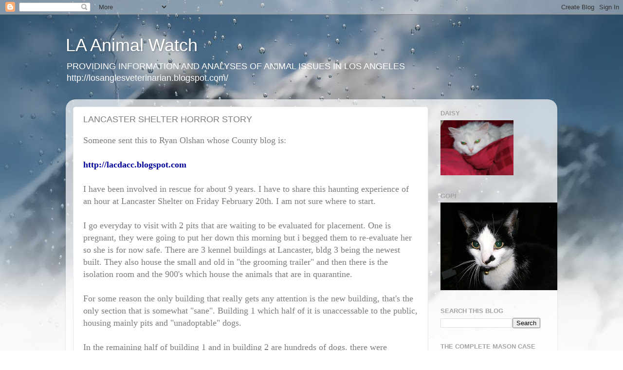

--- FILE ---
content_type: text/html; charset=UTF-8
request_url: https://laanimalwatch.blogspot.com/2009/02/lancaster-shelter-horror-story.html?showComment=1235419620000
body_size: 19149
content:
<!DOCTYPE html>
<html class='v2' dir='ltr' lang='en'>
<head>
<link href='https://www.blogger.com/static/v1/widgets/4128112664-css_bundle_v2.css' rel='stylesheet' type='text/css'/>
<meta content='width=1100' name='viewport'/>
<meta content='text/html; charset=UTF-8' http-equiv='Content-Type'/>
<meta content='blogger' name='generator'/>
<link href='https://laanimalwatch.blogspot.com/favicon.ico' rel='icon' type='image/x-icon'/>
<link href='http://laanimalwatch.blogspot.com/2009/02/lancaster-shelter-horror-story.html' rel='canonical'/>
<link rel="alternate" type="application/atom+xml" title="LA Animal Watch - Atom" href="https://laanimalwatch.blogspot.com/feeds/posts/default" />
<link rel="alternate" type="application/rss+xml" title="LA Animal Watch - RSS" href="https://laanimalwatch.blogspot.com/feeds/posts/default?alt=rss" />
<link rel="service.post" type="application/atom+xml" title="LA Animal Watch - Atom" href="https://www.blogger.com/feeds/25037502/posts/default" />

<link rel="alternate" type="application/atom+xml" title="LA Animal Watch - Atom" href="https://laanimalwatch.blogspot.com/feeds/748671211073206145/comments/default" />
<!--Can't find substitution for tag [blog.ieCssRetrofitLinks]-->
<meta content='http://laanimalwatch.blogspot.com/2009/02/lancaster-shelter-horror-story.html' property='og:url'/>
<meta content='LANCASTER SHELTER HORROR STORY' property='og:title'/>
<meta content='Someone sent this to Ryan Olshan whose County blog is:  /lacdacc.blogspot.com. http://lacdacc.blogspot.com I have been involved in rescue fo...' property='og:description'/>
<title>LA Animal Watch: LANCASTER SHELTER HORROR STORY</title>
<style id='page-skin-1' type='text/css'><!--
/*-----------------------------------------------
Blogger Template Style
Name:     Picture Window
Designer: Blogger
URL:      www.blogger.com
----------------------------------------------- */
/* Content
----------------------------------------------- */
body {
font: normal normal 15px Arial, Tahoma, Helvetica, FreeSans, sans-serif;
color: #7c7c7c;
background: #ffffff url(//themes.googleusercontent.com/image?id=1iJBX-a-hBX2tKaDdERpElPUmvb4r5MDX9lEx06AA-UtZIQCYziZg3PFbmOyt-g2sH8Jo) no-repeat fixed top center /* Credit: Josh Peterson */;
}
html body .region-inner {
min-width: 0;
max-width: 100%;
width: auto;
}
.content-outer {
font-size: 90%;
}
a:link {
text-decoration:none;
color: #c65555;
}
a:visited {
text-decoration:none;
color: #d78787;
}
a:hover {
text-decoration:underline;
color: #ff5f6d;
}
.content-outer {
background: transparent none repeat scroll top left;
-moz-border-radius: 0;
-webkit-border-radius: 0;
-goog-ms-border-radius: 0;
border-radius: 0;
-moz-box-shadow: 0 0 0 rgba(0, 0, 0, .15);
-webkit-box-shadow: 0 0 0 rgba(0, 0, 0, .15);
-goog-ms-box-shadow: 0 0 0 rgba(0, 0, 0, .15);
box-shadow: 0 0 0 rgba(0, 0, 0, .15);
margin: 20px auto;
}
.content-inner {
padding: 0;
}
/* Header
----------------------------------------------- */
.header-outer {
background: transparent none repeat-x scroll top left;
_background-image: none;
color: #ffffff;
-moz-border-radius: 0;
-webkit-border-radius: 0;
-goog-ms-border-radius: 0;
border-radius: 0;
}
.Header img, .Header #header-inner {
-moz-border-radius: 0;
-webkit-border-radius: 0;
-goog-ms-border-radius: 0;
border-radius: 0;
}
.header-inner .Header .titlewrapper,
.header-inner .Header .descriptionwrapper {
padding-left: 0;
padding-right: 0;
}
.Header h1 {
font: normal normal 36px Arial, Tahoma, Helvetica, FreeSans, sans-serif;
text-shadow: 1px 1px 3px rgba(0, 0, 0, 0.3);
}
.Header h1 a {
color: #ffffff;
}
.Header .description {
font-size: 130%;
}
/* Tabs
----------------------------------------------- */
.tabs-inner {
margin: .5em 20px 0;
padding: 0;
}
.tabs-inner .section {
margin: 0;
}
.tabs-inner .widget ul {
padding: 0;
background: transparent none repeat scroll bottom;
-moz-border-radius: 0;
-webkit-border-radius: 0;
-goog-ms-border-radius: 0;
border-radius: 0;
}
.tabs-inner .widget li {
border: none;
}
.tabs-inner .widget li a {
display: inline-block;
padding: .5em 1em;
margin-right: .25em;
color: #ffffff;
font: normal normal 15px Arial, Tahoma, Helvetica, FreeSans, sans-serif;
-moz-border-radius: 10px 10px 0 0;
-webkit-border-top-left-radius: 10px;
-webkit-border-top-right-radius: 10px;
-goog-ms-border-radius: 10px 10px 0 0;
border-radius: 10px 10px 0 0;
background: transparent url(https://resources.blogblog.com/blogblog/data/1kt/transparent/black50.png) repeat scroll top left;
border-right: 1px solid transparent;
}
.tabs-inner .widget li:first-child a {
padding-left: 1.25em;
-moz-border-radius-topleft: 10px;
-moz-border-radius-bottomleft: 0;
-webkit-border-top-left-radius: 10px;
-webkit-border-bottom-left-radius: 0;
-goog-ms-border-top-left-radius: 10px;
-goog-ms-border-bottom-left-radius: 0;
border-top-left-radius: 10px;
border-bottom-left-radius: 0;
}
.tabs-inner .widget li.selected a,
.tabs-inner .widget li a:hover {
position: relative;
z-index: 1;
background: transparent url(https://resources.blogblog.com/blogblog/data/1kt/transparent/white80.png) repeat scroll bottom;
color: #c65555;
-moz-box-shadow: 0 0 3px rgba(0, 0, 0, .15);
-webkit-box-shadow: 0 0 3px rgba(0, 0, 0, .15);
-goog-ms-box-shadow: 0 0 3px rgba(0, 0, 0, .15);
box-shadow: 0 0 3px rgba(0, 0, 0, .15);
}
/* Headings
----------------------------------------------- */
h2 {
font: bold normal 13px Arial, Tahoma, Helvetica, FreeSans, sans-serif;
text-transform: uppercase;
color: #a3a3a3;
margin: .5em 0;
}
/* Main
----------------------------------------------- */
.main-outer {
background: transparent url(https://resources.blogblog.com/blogblog/data/1kt/transparent/white80.png) repeat scroll top left;
-moz-border-radius: 20px 20px 0 0;
-webkit-border-top-left-radius: 20px;
-webkit-border-top-right-radius: 20px;
-webkit-border-bottom-left-radius: 0;
-webkit-border-bottom-right-radius: 0;
-goog-ms-border-radius: 20px 20px 0 0;
border-radius: 20px 20px 0 0;
-moz-box-shadow: 0 1px 3px rgba(0, 0, 0, .15);
-webkit-box-shadow: 0 1px 3px rgba(0, 0, 0, .15);
-goog-ms-box-shadow: 0 1px 3px rgba(0, 0, 0, .15);
box-shadow: 0 1px 3px rgba(0, 0, 0, .15);
}
.main-inner {
padding: 15px 20px 20px;
}
.main-inner .column-center-inner {
padding: 0 0;
}
.main-inner .column-left-inner {
padding-left: 0;
}
.main-inner .column-right-inner {
padding-right: 0;
}
/* Posts
----------------------------------------------- */
h3.post-title {
margin: 0;
font: normal normal 18px Arial, Tahoma, Helvetica, FreeSans, sans-serif;
}
.comments h4 {
margin: 1em 0 0;
font: normal normal 18px Arial, Tahoma, Helvetica, FreeSans, sans-serif;
}
.date-header span {
color: #333333;
}
.post-outer {
background-color: #ffffff;
border: solid 1px #e8e8e8;
-moz-border-radius: 5px;
-webkit-border-radius: 5px;
border-radius: 5px;
-goog-ms-border-radius: 5px;
padding: 15px 20px;
margin: 0 -20px 20px;
}
.post-body {
line-height: 1.4;
font-size: 110%;
position: relative;
}
.post-header {
margin: 0 0 1.5em;
color: #afafaf;
line-height: 1.6;
}
.post-footer {
margin: .5em 0 0;
color: #afafaf;
line-height: 1.6;
}
#blog-pager {
font-size: 140%
}
#comments .comment-author {
padding-top: 1.5em;
border-top: dashed 1px #ccc;
border-top: dashed 1px rgba(128, 128, 128, .5);
background-position: 0 1.5em;
}
#comments .comment-author:first-child {
padding-top: 0;
border-top: none;
}
.avatar-image-container {
margin: .2em 0 0;
}
/* Comments
----------------------------------------------- */
.comments .comments-content .icon.blog-author {
background-repeat: no-repeat;
background-image: url([data-uri]);
}
.comments .comments-content .loadmore a {
border-top: 1px solid #ff5f6d;
border-bottom: 1px solid #ff5f6d;
}
.comments .continue {
border-top: 2px solid #ff5f6d;
}
/* Widgets
----------------------------------------------- */
.widget ul, .widget #ArchiveList ul.flat {
padding: 0;
list-style: none;
}
.widget ul li, .widget #ArchiveList ul.flat li {
border-top: dashed 1px #ccc;
border-top: dashed 1px rgba(128, 128, 128, .5);
}
.widget ul li:first-child, .widget #ArchiveList ul.flat li:first-child {
border-top: none;
}
.widget .post-body ul {
list-style: disc;
}
.widget .post-body ul li {
border: none;
}
/* Footer
----------------------------------------------- */
.footer-outer {
color:#d9d9d9;
background: transparent url(https://resources.blogblog.com/blogblog/data/1kt/transparent/black50.png) repeat scroll top left;
-moz-border-radius: 0 0 20px 20px;
-webkit-border-top-left-radius: 0;
-webkit-border-top-right-radius: 0;
-webkit-border-bottom-left-radius: 20px;
-webkit-border-bottom-right-radius: 20px;
-goog-ms-border-radius: 0 0 20px 20px;
border-radius: 0 0 20px 20px;
-moz-box-shadow: 0 1px 3px rgba(0, 0, 0, .15);
-webkit-box-shadow: 0 1px 3px rgba(0, 0, 0, .15);
-goog-ms-box-shadow: 0 1px 3px rgba(0, 0, 0, .15);
box-shadow: 0 1px 3px rgba(0, 0, 0, .15);
}
.footer-inner {
padding: 10px 20px 20px;
}
.footer-outer a {
color: #f2b2b8;
}
.footer-outer a:visited {
color: #f19c95;
}
.footer-outer a:hover {
color: #ff5f6d;
}
.footer-outer .widget h2 {
color: #bcbcbc;
}
/* Mobile
----------------------------------------------- */
html body.mobile {
height: auto;
}
html body.mobile {
min-height: 480px;
background-size: 100% auto;
}
.mobile .body-fauxcolumn-outer {
background: transparent none repeat scroll top left;
}
html .mobile .mobile-date-outer, html .mobile .blog-pager {
border-bottom: none;
background: transparent url(https://resources.blogblog.com/blogblog/data/1kt/transparent/white80.png) repeat scroll top left;
margin-bottom: 10px;
}
.mobile .date-outer {
background: transparent url(https://resources.blogblog.com/blogblog/data/1kt/transparent/white80.png) repeat scroll top left;
}
.mobile .header-outer, .mobile .main-outer,
.mobile .post-outer, .mobile .footer-outer {
-moz-border-radius: 0;
-webkit-border-radius: 0;
-goog-ms-border-radius: 0;
border-radius: 0;
}
.mobile .content-outer,
.mobile .main-outer,
.mobile .post-outer {
background: inherit;
border: none;
}
.mobile .content-outer {
font-size: 100%;
}
.mobile-link-button {
background-color: #c65555;
}
.mobile-link-button a:link, .mobile-link-button a:visited {
color: #ffffff;
}
.mobile-index-contents {
color: #7c7c7c;
}
.mobile .tabs-inner .PageList .widget-content {
background: transparent url(https://resources.blogblog.com/blogblog/data/1kt/transparent/white80.png) repeat scroll bottom;
color: #c65555;
}
.mobile .tabs-inner .PageList .widget-content .pagelist-arrow {
border-left: 1px solid transparent;
}

--></style>
<style id='template-skin-1' type='text/css'><!--
body {
min-width: 1010px;
}
.content-outer, .content-fauxcolumn-outer, .region-inner {
min-width: 1010px;
max-width: 1010px;
_width: 1010px;
}
.main-inner .columns {
padding-left: 0;
padding-right: 250px;
}
.main-inner .fauxcolumn-center-outer {
left: 0;
right: 250px;
/* IE6 does not respect left and right together */
_width: expression(this.parentNode.offsetWidth -
parseInt("0") -
parseInt("250px") + 'px');
}
.main-inner .fauxcolumn-left-outer {
width: 0;
}
.main-inner .fauxcolumn-right-outer {
width: 250px;
}
.main-inner .column-left-outer {
width: 0;
right: 100%;
margin-left: -0;
}
.main-inner .column-right-outer {
width: 250px;
margin-right: -250px;
}
#layout {
min-width: 0;
}
#layout .content-outer {
min-width: 0;
width: 800px;
}
#layout .region-inner {
min-width: 0;
width: auto;
}
body#layout div.add_widget {
padding: 8px;
}
body#layout div.add_widget a {
margin-left: 32px;
}
--></style>
<style>
    body {background-image:url(\/\/themes.googleusercontent.com\/image?id=1iJBX-a-hBX2tKaDdERpElPUmvb4r5MDX9lEx06AA-UtZIQCYziZg3PFbmOyt-g2sH8Jo);}
    
@media (max-width: 200px) { body {background-image:url(\/\/themes.googleusercontent.com\/image?id=1iJBX-a-hBX2tKaDdERpElPUmvb4r5MDX9lEx06AA-UtZIQCYziZg3PFbmOyt-g2sH8Jo&options=w200);}}
@media (max-width: 400px) and (min-width: 201px) { body {background-image:url(\/\/themes.googleusercontent.com\/image?id=1iJBX-a-hBX2tKaDdERpElPUmvb4r5MDX9lEx06AA-UtZIQCYziZg3PFbmOyt-g2sH8Jo&options=w400);}}
@media (max-width: 800px) and (min-width: 401px) { body {background-image:url(\/\/themes.googleusercontent.com\/image?id=1iJBX-a-hBX2tKaDdERpElPUmvb4r5MDX9lEx06AA-UtZIQCYziZg3PFbmOyt-g2sH8Jo&options=w800);}}
@media (max-width: 1200px) and (min-width: 801px) { body {background-image:url(\/\/themes.googleusercontent.com\/image?id=1iJBX-a-hBX2tKaDdERpElPUmvb4r5MDX9lEx06AA-UtZIQCYziZg3PFbmOyt-g2sH8Jo&options=w1200);}}
/* Last tag covers anything over one higher than the previous max-size cap. */
@media (min-width: 1201px) { body {background-image:url(\/\/themes.googleusercontent.com\/image?id=1iJBX-a-hBX2tKaDdERpElPUmvb4r5MDX9lEx06AA-UtZIQCYziZg3PFbmOyt-g2sH8Jo&options=w1600);}}
  </style>
<link href='https://www.blogger.com/dyn-css/authorization.css?targetBlogID=25037502&amp;zx=6a3cb31e-af34-4709-b828-27f2043ce6d0' media='none' onload='if(media!=&#39;all&#39;)media=&#39;all&#39;' rel='stylesheet'/><noscript><link href='https://www.blogger.com/dyn-css/authorization.css?targetBlogID=25037502&amp;zx=6a3cb31e-af34-4709-b828-27f2043ce6d0' rel='stylesheet'/></noscript>
<meta name='google-adsense-platform-account' content='ca-host-pub-1556223355139109'/>
<meta name='google-adsense-platform-domain' content='blogspot.com'/>

</head>
<body class='loading variant-open'>
<div class='navbar section' id='navbar' name='Navbar'><div class='widget Navbar' data-version='1' id='Navbar1'><script type="text/javascript">
    function setAttributeOnload(object, attribute, val) {
      if(window.addEventListener) {
        window.addEventListener('load',
          function(){ object[attribute] = val; }, false);
      } else {
        window.attachEvent('onload', function(){ object[attribute] = val; });
      }
    }
  </script>
<div id="navbar-iframe-container"></div>
<script type="text/javascript" src="https://apis.google.com/js/platform.js"></script>
<script type="text/javascript">
      gapi.load("gapi.iframes:gapi.iframes.style.bubble", function() {
        if (gapi.iframes && gapi.iframes.getContext) {
          gapi.iframes.getContext().openChild({
              url: 'https://www.blogger.com/navbar/25037502?po\x3d748671211073206145\x26origin\x3dhttps://laanimalwatch.blogspot.com',
              where: document.getElementById("navbar-iframe-container"),
              id: "navbar-iframe"
          });
        }
      });
    </script><script type="text/javascript">
(function() {
var script = document.createElement('script');
script.type = 'text/javascript';
script.src = '//pagead2.googlesyndication.com/pagead/js/google_top_exp.js';
var head = document.getElementsByTagName('head')[0];
if (head) {
head.appendChild(script);
}})();
</script>
</div></div>
<div class='body-fauxcolumns'>
<div class='fauxcolumn-outer body-fauxcolumn-outer'>
<div class='cap-top'>
<div class='cap-left'></div>
<div class='cap-right'></div>
</div>
<div class='fauxborder-left'>
<div class='fauxborder-right'></div>
<div class='fauxcolumn-inner'>
</div>
</div>
<div class='cap-bottom'>
<div class='cap-left'></div>
<div class='cap-right'></div>
</div>
</div>
</div>
<div class='content'>
<div class='content-fauxcolumns'>
<div class='fauxcolumn-outer content-fauxcolumn-outer'>
<div class='cap-top'>
<div class='cap-left'></div>
<div class='cap-right'></div>
</div>
<div class='fauxborder-left'>
<div class='fauxborder-right'></div>
<div class='fauxcolumn-inner'>
</div>
</div>
<div class='cap-bottom'>
<div class='cap-left'></div>
<div class='cap-right'></div>
</div>
</div>
</div>
<div class='content-outer'>
<div class='content-cap-top cap-top'>
<div class='cap-left'></div>
<div class='cap-right'></div>
</div>
<div class='fauxborder-left content-fauxborder-left'>
<div class='fauxborder-right content-fauxborder-right'></div>
<div class='content-inner'>
<header>
<div class='header-outer'>
<div class='header-cap-top cap-top'>
<div class='cap-left'></div>
<div class='cap-right'></div>
</div>
<div class='fauxborder-left header-fauxborder-left'>
<div class='fauxborder-right header-fauxborder-right'></div>
<div class='region-inner header-inner'>
<div class='header section' id='header' name='Header'><div class='widget Header' data-version='1' id='Header1'>
<div id='header-inner'>
<div class='titlewrapper'>
<h1 class='title'>
<a href='https://laanimalwatch.blogspot.com/'>
LA Animal Watch
</a>
</h1>
</div>
<div class='descriptionwrapper'>
<p class='description'><span>PROVIDING INFORMATION AND ANALYSES OF ANIMAL ISSUES IN LOS ANGELES

http://losanglesveterinarian.blogspot.com/</span></p>
</div>
</div>
</div></div>
</div>
</div>
<div class='header-cap-bottom cap-bottom'>
<div class='cap-left'></div>
<div class='cap-right'></div>
</div>
</div>
</header>
<div class='tabs-outer'>
<div class='tabs-cap-top cap-top'>
<div class='cap-left'></div>
<div class='cap-right'></div>
</div>
<div class='fauxborder-left tabs-fauxborder-left'>
<div class='fauxborder-right tabs-fauxborder-right'></div>
<div class='region-inner tabs-inner'>
<div class='tabs no-items section' id='crosscol' name='Cross-Column'></div>
<div class='tabs no-items section' id='crosscol-overflow' name='Cross-Column 2'></div>
</div>
</div>
<div class='tabs-cap-bottom cap-bottom'>
<div class='cap-left'></div>
<div class='cap-right'></div>
</div>
</div>
<div class='main-outer'>
<div class='main-cap-top cap-top'>
<div class='cap-left'></div>
<div class='cap-right'></div>
</div>
<div class='fauxborder-left main-fauxborder-left'>
<div class='fauxborder-right main-fauxborder-right'></div>
<div class='region-inner main-inner'>
<div class='columns fauxcolumns'>
<div class='fauxcolumn-outer fauxcolumn-center-outer'>
<div class='cap-top'>
<div class='cap-left'></div>
<div class='cap-right'></div>
</div>
<div class='fauxborder-left'>
<div class='fauxborder-right'></div>
<div class='fauxcolumn-inner'>
</div>
</div>
<div class='cap-bottom'>
<div class='cap-left'></div>
<div class='cap-right'></div>
</div>
</div>
<div class='fauxcolumn-outer fauxcolumn-left-outer'>
<div class='cap-top'>
<div class='cap-left'></div>
<div class='cap-right'></div>
</div>
<div class='fauxborder-left'>
<div class='fauxborder-right'></div>
<div class='fauxcolumn-inner'>
</div>
</div>
<div class='cap-bottom'>
<div class='cap-left'></div>
<div class='cap-right'></div>
</div>
</div>
<div class='fauxcolumn-outer fauxcolumn-right-outer'>
<div class='cap-top'>
<div class='cap-left'></div>
<div class='cap-right'></div>
</div>
<div class='fauxborder-left'>
<div class='fauxborder-right'></div>
<div class='fauxcolumn-inner'>
</div>
</div>
<div class='cap-bottom'>
<div class='cap-left'></div>
<div class='cap-right'></div>
</div>
</div>
<!-- corrects IE6 width calculation -->
<div class='columns-inner'>
<div class='column-center-outer'>
<div class='column-center-inner'>
<div class='main section' id='main' name='Main'><div class='widget Blog' data-version='1' id='Blog1'>
<div class='blog-posts hfeed'>

          <div class="date-outer">
        

          <div class="date-posts">
        
<div class='post-outer'>
<div class='post hentry uncustomized-post-template' itemprop='blogPost' itemscope='itemscope' itemtype='http://schema.org/BlogPosting'>
<meta content='25037502' itemprop='blogId'/>
<meta content='748671211073206145' itemprop='postId'/>
<a name='748671211073206145'></a>
<h3 class='post-title entry-title' itemprop='name'>
LANCASTER SHELTER HORROR STORY
</h3>
<div class='post-header'>
<div class='post-header-line-1'></div>
</div>
<div class='post-body entry-content' id='post-body-748671211073206145' itemprop='description articleBody'>
<span class="Apple-style-span"  style="font-family:'trebuchet ms';"><span class="Apple-style-span"  style="font-size:large;">Someone sent this to Ryan Olshan whose County blog is:&#160;<span class="Apple-style-span" style="color: rgb(255, 255, 255); font-family: 'Trebuchet MS'; font-size: 13px; font-weight: bold; line-height: 18px; "><span style="color: rgb(255, 0, 0); "><a href="http://lacdacc.blogspot.com/" style="color: rgb(255, 255, 255); "></a></span></span></span></span><div><span class="Apple-style-span"  style="font-family:'trebuchet ms';"><span class="Apple-style-span"  style="font-size:large;"><span class="Apple-style-span" style="color: rgb(255, 255, 255); font-family: 'Trebuchet MS'; font-size: 13px; font-weight: bold; line-height: 18px; "><span style="color: rgb(255, 0, 0); "><a href="http://lacdacc.blogspot.com/" style="color: rgb(255, 255, 255); ">/lacdacc.blogspot.com.</a></span></span></span></span><div><span class="Apple-style-span"  style="font-family:'trebuchet ms';"><span class="Apple-style-span"  style="font-size:large;"><span class="Apple-style-span" style="color: rgb(255, 0, 0); font-size: 13px; font-weight: bold; line-height: 18px;"><a href="http://lacdacc.blogspot.com/" style=""><span style=""><span class="Apple-style-span" style="font-size: large;"><span class="Apple-style-span" style="font-family: georgia;"><span class="Apple-style-span" style="color: rgb(0, 0, 153);">http://lacdacc.blogspot.com</span></span></span></span></a><br /></span><br />I have been involved in rescue for about 9 years. I have to share this haunting experience of an hour at Lancaster Shelter on Friday February 20th. I am not sure where to start.&#160;</span></span><div><span class="Apple-style-span"  style=" ;font-family:'trebuchet ms';"><span class="Apple-style-span"  style="font-size:large;"><br /></span></span></div><div><span class="Apple-style-span"  style="font-family:'trebuchet ms';"><span class="Apple-style-span"  style="font-size:large;">I go everyday to visit with 2 pits that are waiting to be evaluated for placement. One is pregnant, they were going to put her down this morning but i begged them to re-evaluate her so she is for now safe. There are 3 kennel buildings at Lancaster, bldg 3 being the newest built. They also house the small and old in "the grooming trailer" and then there is the isolation room and the 900's which house the animals that are in quarantine.&#160;</span></span></div><div><span class="Apple-style-span"  style=" ;font-family:'trebuchet ms';"><span class="Apple-style-span"  style="font-size:large;"><br /></span></span></div><div><span class="Apple-style-span"  style="font-family:'trebuchet ms';"><span class="Apple-style-span"  style="font-size:large;">For some reason the only building that really gets any attention is the new building, that's the only section that is somewhat "sane". Building 1 which half of it is unaccessable to the public, housing mainly pits and "unadoptable" dogs.<br /><br />In the remaining half of building 1 and in building 2 are hundreds of dogs. there were uncountable fights while i was there. the sounds of that i will never forget, the cries, howling, growls, barking were non stop. the kennel workers could not keep up with it, they would separate one and another fight was going on. it was crazy. it was horrific! the community service workers were trying separate dog fights, the kennel attendants couldn't keep up.</span></span></div><div><span class="Apple-style-span"  style=" ;font-family:'trebuchet ms';"><span class="Apple-style-span"  style="font-size:large;"><br /></span></span></div><div><span class="Apple-style-span"  style="font-family:'trebuchet ms';"><span class="Apple-style-span"  style="font-size:large;">The dogs in buildings 1 &amp; 2 are so crowded, even for me it was so overwhelming to look at these dogs that were so crowded in a run, seriously, 5-6 in a run, big dogs, in one case 3 shepards and 2 rotties,when they close the doors at night these dogs couldn't turn around. the heat was on and the dogs spilled their water as no room to move, the heat is good as it is so cold up here, but it only fed the irritablitiy of these poor dogs, they are so starved for attention that when you stop in front of the runs they start fighting to be the closest to the front. therefore the few people that were there looking to adopt are so shocked or whatever they just walk away.</span></span></div><div><span class="Apple-style-span"  style=" ;font-family:'trebuchet ms';"><span class="Apple-style-span"  style="font-size:large;"><br /></span></span></div><div><span class="Apple-style-span"  style="font-family:'trebuchet ms';"><span class="Apple-style-span"  style="font-size:large;">How these poor dogs are able to eat out of one bowl amongst the cage partners is a mystery.so these 2 runs are really just housing until they are drug to the back to be euthanized as there is not much hope for them.too overwhelming for any hope.&#160;</span></span></div><div><span class="Apple-style-span"  style=" ;font-family:'trebuchet ms';"><span class="Apple-style-span"  style="font-size:large;"><br /></span></span></div><div><span class="Apple-style-span"  style="font-family:'trebuchet ms';"><span class="Apple-style-span"  style="font-size:large;">When one fight broke out it frayed on the other dogs nerves and if they werent hiding in a corner shivering and terrified ( mainly the small ones) there was full blown fights, nasty fights! in one particular run, # 206, there were five brindle shep mixes standing over a long haired shepard mix, she was so paralyzed with fear she lay on the floor shaking as every move she made these 4-5 other dogs pounced on her. several passerbyers walked away in tears. we notified the k/a's but as was obvious there was no place else to put her. in just the hour i was there this time we counted 12 dogs being brought in by the public, dozens others brought in by field officers.&#160;</span></span></div><div><span class="Apple-style-span"  style=" ;font-family:'trebuchet ms';"><span class="Apple-style-span"  style="font-size:large;"><br /></span></span></div><div><span class="Apple-style-span"  style="font-family:'trebuchet ms';"><span class="Apple-style-span"  style="font-size:large;">I was talking to a lady and we heard terrible cries by what appeared to be a small dog. we turned to see a very large animal control officer dragging by a comealong, a tiny, 7-10 lb terrified dog into this hell. she was not vicious, too small to hurt anyone, but yet this 300 lb man( i use that term loosely) found it appropriate to drag her as she tried to hold on to the ground she was being drug on. other than that one field officer i have to say that the other shelter employees appeared to be doing what they could to break up the fights and keep the water bowls full, etc.&#160;</span></span></div><div><span class="Apple-style-span"  style=" ;font-family:'trebuchet ms';"><span class="Apple-style-span"  style="font-size:large;"><br /></span></span></div><div><span class="Apple-style-span"  style="font-family:'trebuchet ms';"><span class="Apple-style-span"  style="font-size:large;">In the grooming trailer 2 volunteers were trying to bottle feed 7 new born puppies that came in w/no mom. while another worker drug in pit bull moms that had obvious milk sacks, no puppies though. saw 3 of those brought in in an hour.I know all of the shelters are full with the economy as it is, but Lancaster has always been the dumping grounds for dogs, because of the vast amount of land where hoarders thrive, the dog fighters on rural parts of town, the area is a popular spot to drive out to nowhere and dump your dog.&#160;</span></span></div><div><span class="Apple-style-span"  style=" ;font-family:'trebuchet ms';"><span class="Apple-style-span"  style="font-size:large;"><br /></span></span></div><div><span class="Apple-style-span"  style="font-size:large;"><span class="Apple-style-span"  style="font-family:'trebuchet ms';"><span class="Apple-style-span"  style="font-size:large;">We have numerous reasons that our shelter is always so overpopulated. i would just ask someone that is not as grief stricken as  i am right now, seriously can not even talk about all that i saw and heard, there has to be something more we as animal lovers can do to educate people, help the shelters, something. i checked on several tiny maltese/poodle mixes, they were owner surrenders, reason: cant afford to feed" whats that about!<br /><br />Please forward to everyone you can, i am not sure what i am asking for but just distraught and desperate to stop this madness at lancaster.<br /></span><br /></span></span></div></div></div>
<div style='clear: both;'></div>
</div>
<div class='post-footer'>
<div class='post-footer-line post-footer-line-1'>
<span class='post-author vcard'>
</span>
<span class='post-timestamp'>
</span>
<span class='post-comment-link'>
</span>
<span class='post-icons'>
<span class='item-action'>
<a href='https://www.blogger.com/email-post/25037502/748671211073206145' title='Email Post'>
<img alt='' class='icon-action' height='13' src='https://resources.blogblog.com/img/icon18_email.gif' width='18'/>
</a>
</span>
<span class='item-control blog-admin pid-1029432469'>
<a href='https://www.blogger.com/post-edit.g?blogID=25037502&postID=748671211073206145&from=pencil' title='Edit Post'>
<img alt='' class='icon-action' height='18' src='https://resources.blogblog.com/img/icon18_edit_allbkg.gif' width='18'/>
</a>
</span>
</span>
<div class='post-share-buttons goog-inline-block'>
</div>
</div>
<div class='post-footer-line post-footer-line-2'>
<span class='post-labels'>
</span>
</div>
<div class='post-footer-line post-footer-line-3'>
<span class='post-location'>
</span>
</div>
</div>
</div>
<div class='comments' id='comments'>
<a name='comments'></a>
<h4>14 comments:</h4>
<div id='Blog1_comments-block-wrapper'>
<dl class='avatar-comment-indent' id='comments-block'>
<dt class='comment-author ' id='c1944269770161895854'>
<a name='c1944269770161895854'></a>
<div class="avatar-image-container avatar-stock"><span dir="ltr"><img src="//resources.blogblog.com/img/blank.gif" width="35" height="35" alt="" title="Anonymous">

</span></div>
Anonymous
said...
</dt>
<dd class='comment-body' id='Blog1_cmt-1944269770161895854'>
<p>
What do we do?  What CAN we do?<BR/><BR/>Is this part of the Marcia Mayeda circle of hell?  How do we stop this?<BR/><BR/>And WHY don't the groups that have been so successful in bringing down Hallmark/Westland and other abusers not do the same thing at LACDACC?
</p>
</dd>
<dd class='comment-footer'>
<span class='comment-timestamp'>
<a href='https://laanimalwatch.blogspot.com/2009/02/lancaster-shelter-horror-story.html?showComment=1235408640000#c1944269770161895854' title='comment permalink'>
23 February, 2009
</a>
<span class='item-control blog-admin pid-793477476'>
<a class='comment-delete' href='https://www.blogger.com/comment/delete/25037502/1944269770161895854' title='Delete Comment'>
<img src='https://resources.blogblog.com/img/icon_delete13.gif'/>
</a>
</span>
</span>
</dd>
<dt class='comment-author ' id='c7471159496050758418'>
<a name='c7471159496050758418'></a>
<div class="avatar-image-container avatar-stock"><span dir="ltr"><img src="//resources.blogblog.com/img/blank.gif" width="35" height="35" alt="" title="Anonymous">

</span></div>
Anonymous
said...
</dt>
<dd class='comment-body' id='Blog1_cmt-7471159496050758418'>
<p>
You demand "No Kill" and when you get it you go deeper into mental illness. <BR/>You got what you want -- shelters overcrowded with unadoptable dogs -- so shut up!
</p>
</dd>
<dd class='comment-footer'>
<span class='comment-timestamp'>
<a href='https://laanimalwatch.blogspot.com/2009/02/lancaster-shelter-horror-story.html?showComment=1235419620000#c7471159496050758418' title='comment permalink'>
23 February, 2009
</a>
<span class='item-control blog-admin pid-793477476'>
<a class='comment-delete' href='https://www.blogger.com/comment/delete/25037502/7471159496050758418' title='Delete Comment'>
<img src='https://resources.blogblog.com/img/icon_delete13.gif'/>
</a>
</span>
</span>
</dd>
<dt class='comment-author ' id='c8166241509295180191'>
<a name='c8166241509295180191'></a>
<div class="avatar-image-container avatar-stock"><span dir="ltr"><img src="//resources.blogblog.com/img/blank.gif" width="35" height="35" alt="" title="Anonymous">

</span></div>
Anonymous
said...
</dt>
<dd class='comment-body' id='Blog1_cmt-8166241509295180191'>
<p>
Speaking of mentally ill, you obviously have no contact with reality. If you have been following this blog or the one by Olshan, you would know Lancaster is a very high kill shelter with extremely poor management. To suggest it is an example of a no kill shelter means you don't know what you are talking about.
</p>
</dd>
<dd class='comment-footer'>
<span class='comment-timestamp'>
<a href='https://laanimalwatch.blogspot.com/2009/02/lancaster-shelter-horror-story.html?showComment=1235421660000#c8166241509295180191' title='comment permalink'>
23 February, 2009
</a>
<span class='item-control blog-admin pid-793477476'>
<a class='comment-delete' href='https://www.blogger.com/comment/delete/25037502/8166241509295180191' title='Delete Comment'>
<img src='https://resources.blogblog.com/img/icon_delete13.gif'/>
</a>
</span>
</span>
</dd>
<dt class='comment-author ' id='c1756330740991582407'>
<a name='c1756330740991582407'></a>
<div class="avatar-image-container avatar-stock"><span dir="ltr"><img src="//resources.blogblog.com/img/blank.gif" width="35" height="35" alt="" title="Anonymous">

</span></div>
Anonymous
said...
</dt>
<dd class='comment-body' id='Blog1_cmt-1756330740991582407'>
<p>
I'm not a Winograd groupie (if such a thing exists) but I did read his book "Redemption" because I got a free copy for donating to Gentle Barn when they took in Ivan Callais' hoarded and abused animals - another Marcia Mayeda fiasco.<BR/><BR/>Anyway, he suggests that the degree of ferocity and hostility from people who oppose No Kill goals is due in part to their inability to face what they've been doing all these years -- and the possibility that there could have been an alternative.<BR/><BR/>Look at the facts: they always refer to the killing of animals in shelters as "euthanasia" which is simply a lie.  Euthanasia is the mercy killing of terminally ill and/or suffering beings.  I'll even go so far as to say you could possibly include dogs who are irretrievably human-aggressive (although, again, I don't know if such a thing exists -- I think it's possible, although likely not as common as Kill shelters would have us believe).  At any rate, people in traditional sheltering simply cannot face the fact that killing an animal IS killing an animal.<BR/><BR/>Winograd describes an episode at some conference where the speaker told the entire room of animal shelter professionals that what they were doing was NOT killing.<BR/><BR/>When you force yourself to look at something in the face and deny completely that it's there you start to go crazy.<BR/><BR/>I say this because the people who write in here who oppose No Kill as a philosophy are ALWAYS on the attack, ALWAYS personally hostile.  I can imagine that there are people of goodwill who believe that on a realistic level No Kill can never work.  But wouldn't those people, if they were coming from a rational and humane mindset, be at least regretful that they believe No Kill can't be achieved?  Wouldn&#8217;t you WISH it could, even if you believe it can't happen in reality?<BR/><BR/>But the people who write in here, attacking Ed M. and Winograd, are just furious at them (and us) for even suggesting it, for even putting it forth as a worthy goal.<BR/><BR/>That doesn't make any kind of rational sense.
</p>
</dd>
<dd class='comment-footer'>
<span class='comment-timestamp'>
<a href='https://laanimalwatch.blogspot.com/2009/02/lancaster-shelter-horror-story.html?showComment=1235427120000#c1756330740991582407' title='comment permalink'>
23 February, 2009
</a>
<span class='item-control blog-admin pid-793477476'>
<a class='comment-delete' href='https://www.blogger.com/comment/delete/25037502/1756330740991582407' title='Delete Comment'>
<img src='https://resources.blogblog.com/img/icon_delete13.gif'/>
</a>
</span>
</span>
</dd>
<dt class='comment-author ' id='c8124580832356696240'>
<a name='c8124580832356696240'></a>
<div class="avatar-image-container avatar-stock"><span dir="ltr"><img src="//resources.blogblog.com/img/blank.gif" width="35" height="35" alt="" title="Anonymous">

</span></div>
Anonymous
said...
</dt>
<dd class='comment-body' id='Blog1_cmt-8124580832356696240'>
<p>
Oh so that's why the LA County shelters are overcrowded. They've become "No-Kill" shelters!! And here I was thinking the overcrowding was due to an increase in owner and public surrenders or sweeps in Lancaster or litigation snags that prevent the release of seized and/or confiscated animals or an <A HREF="http://lacdacc.blogspot.com/2009/01/we-didnt-retaliate-oh-wait-we-did.html" REL="nofollow">unwillingness to work in a cooperative manner with rescue and other agencies</A> <BR/><B>OR</B> all of the above... and then some.<BR/><BR/>Brad Jensen<BR/>Cypress,CA<BR/><BR/>.
</p>
</dd>
<dd class='comment-footer'>
<span class='comment-timestamp'>
<a href='https://laanimalwatch.blogspot.com/2009/02/lancaster-shelter-horror-story.html?showComment=1235491320000#c8124580832356696240' title='comment permalink'>
24 February, 2009
</a>
<span class='item-control blog-admin pid-793477476'>
<a class='comment-delete' href='https://www.blogger.com/comment/delete/25037502/8124580832356696240' title='Delete Comment'>
<img src='https://resources.blogblog.com/img/icon_delete13.gif'/>
</a>
</span>
</span>
</dd>
<dt class='comment-author ' id='c1263079228333083311'>
<a name='c1263079228333083311'></a>
<div class="avatar-image-container avatar-stock"><span dir="ltr"><img src="//resources.blogblog.com/img/blank.gif" width="35" height="35" alt="" title="Anonymous">

</span></div>
Anonymous
said...
</dt>
<dd class='comment-body' id='Blog1_cmt-1263079228333083311'>
<p>
Does anyone know of organizations that are directly addressing this crisis in Lancaster? I would like to find out how I can help.
</p>
</dd>
<dd class='comment-footer'>
<span class='comment-timestamp'>
<a href='https://laanimalwatch.blogspot.com/2009/02/lancaster-shelter-horror-story.html?showComment=1235548020000#c1263079228333083311' title='comment permalink'>
24 February, 2009
</a>
<span class='item-control blog-admin pid-793477476'>
<a class='comment-delete' href='https://www.blogger.com/comment/delete/25037502/1263079228333083311' title='Delete Comment'>
<img src='https://resources.blogblog.com/img/icon_delete13.gif'/>
</a>
</span>
</span>
</dd>
<dt class='comment-author ' id='c3871223600000470897'>
<a name='c3871223600000470897'></a>
<div class="avatar-image-container avatar-stock"><span dir="ltr"><img src="//resources.blogblog.com/img/blank.gif" width="35" height="35" alt="" title="Anonymous">

</span></div>
Anonymous
said...
</dt>
<dd class='comment-body' id='Blog1_cmt-3871223600000470897'>
<p>
Hi Everyone<BR/><BR/>I just sent a copy of the book "Redemption" to the Lancaster Shelter.
</p>
</dd>
<dd class='comment-footer'>
<span class='comment-timestamp'>
<a href='https://laanimalwatch.blogspot.com/2009/02/lancaster-shelter-horror-story.html?showComment=1238539080000#c3871223600000470897' title='comment permalink'>
31 March, 2009
</a>
<span class='item-control blog-admin pid-793477476'>
<a class='comment-delete' href='https://www.blogger.com/comment/delete/25037502/3871223600000470897' title='Delete Comment'>
<img src='https://resources.blogblog.com/img/icon_delete13.gif'/>
</a>
</span>
</span>
</dd>
<dt class='comment-author ' id='c6970861504162030271'>
<a name='c6970861504162030271'></a>
<div class="avatar-image-container avatar-stock"><span dir="ltr"><img src="//resources.blogblog.com/img/blank.gif" width="35" height="35" alt="" title="Anonymous">

</span></div>
Anonymous
said...
</dt>
<dd class='comment-body' id='Blog1_cmt-6970861504162030271'>
<p>
OH, Good God, How sickening, but to place ultimate blame on the shelter?????????? Every dog tha is put down means that several pups cannot be born...
</p>
</dd>
<dd class='comment-footer'>
<span class='comment-timestamp'>
<a href='https://laanimalwatch.blogspot.com/2009/02/lancaster-shelter-horror-story.html?showComment=1242075060000#c6970861504162030271' title='comment permalink'>
11 May, 2009
</a>
<span class='item-control blog-admin pid-793477476'>
<a class='comment-delete' href='https://www.blogger.com/comment/delete/25037502/6970861504162030271' title='Delete Comment'>
<img src='https://resources.blogblog.com/img/icon_delete13.gif'/>
</a>
</span>
</span>
</dd>
<dt class='comment-author ' id='c5140043299990613991'>
<a name='c5140043299990613991'></a>
<div class="avatar-image-container avatar-stock"><span dir="ltr"><a href="https://www.blogger.com/profile/06567927641212392454" target="" rel="nofollow" onclick="" class="avatar-hovercard" id="av-5140043299990613991-06567927641212392454"><img src="//www.blogger.com/img/blogger_logo_round_35.png" width="35" height="35" alt="" title="Unknown">

</a></span></div>
<a href='https://www.blogger.com/profile/06567927641212392454' rel='nofollow'>Unknown</a>
said...
</dt>
<dd class='comment-body' id='Blog1_cmt-5140043299990613991'>
<p>
are you still monitoring this blog?  I would love to make contact with you.  I&#39;m in the beginning processes of forming a coalition to address these issues.  As I look at all of the horrendous conditions of so many &#39;shelters&#39; I wonder &#39;what can we do to really make a difference?&#39;  The answer is as you mentioned near the end of your blog ... we need to ACTIVELY educate, raise funds, and help these counties to build better shelters and hire more caring people.  There are just too many animals that need our help, we cannot do it alone, we need to get more government agencies involved so that these animals can at least have a more hospitable and humane place to await their adoptions.  <br /><br />The place you describe would be difficult for most people to visit, including myself.  <br /><br />Please, if you are still monitoring this blog, contact me on my facebook page at:  http://www.facebook.com/carol.rongholt     or email me at;  heartofsedona@msn.com<br /><br /><br />let&#39;s make a difference!
</p>
</dd>
<dd class='comment-footer'>
<span class='comment-timestamp'>
<a href='https://laanimalwatch.blogspot.com/2009/02/lancaster-shelter-horror-story.html?showComment=1343211182353#c5140043299990613991' title='comment permalink'>
25 July, 2012
</a>
<span class='item-control blog-admin pid-1632745657'>
<a class='comment-delete' href='https://www.blogger.com/comment/delete/25037502/5140043299990613991' title='Delete Comment'>
<img src='https://resources.blogblog.com/img/icon_delete13.gif'/>
</a>
</span>
</span>
</dd>
<dt class='comment-author ' id='c6070140484709038734'>
<a name='c6070140484709038734'></a>
<div class="avatar-image-container avatar-stock"><span dir="ltr"><a href="https://www.blogger.com/profile/06567927641212392454" target="" rel="nofollow" onclick="" class="avatar-hovercard" id="av-6070140484709038734-06567927641212392454"><img src="//www.blogger.com/img/blogger_logo_round_35.png" width="35" height="35" alt="" title="Unknown">

</a></span></div>
<a href='https://www.blogger.com/profile/06567927641212392454' rel='nofollow'>Unknown</a>
said...
</dt>
<dd class='comment-body' id='Blog1_cmt-6070140484709038734'>
<p>
are you still monitoring this blog?  I would love to make contact with you.  I&#39;m in the beginning processes of forming a coalition to address these issues.  As I look at all of the horrendous conditions of so many &#39;shelters&#39; I wonder &#39;what can we do to really make a difference?&#39;  The answer is as you mentioned near the end of your blog ... we need to ACTIVELY educate, raise funds, and help these counties to build better shelters and hire more caring people.  There are just too many animals that need our help, we cannot do it alone, we need to get more government agencies involved so that these animals can at least have a more hospitable and humane place to await their adoptions.  <br /><br />The place you describe would be difficult for most people to visit, including myself.  <br /><br />Please, if you are still monitoring this blog, contact me on my facebook page at:  http://www.facebook.com/carol.rongholt     or email me at;  heartofsedona@msn.com<br /><br /><br />let&#39;s make a difference!
</p>
</dd>
<dd class='comment-footer'>
<span class='comment-timestamp'>
<a href='https://laanimalwatch.blogspot.com/2009/02/lancaster-shelter-horror-story.html?showComment=1343211195342#c6070140484709038734' title='comment permalink'>
25 July, 2012
</a>
<span class='item-control blog-admin pid-1632745657'>
<a class='comment-delete' href='https://www.blogger.com/comment/delete/25037502/6070140484709038734' title='Delete Comment'>
<img src='https://resources.blogblog.com/img/icon_delete13.gif'/>
</a>
</span>
</span>
</dd>
<dt class='comment-author ' id='c8551067243672469125'>
<a name='c8551067243672469125'></a>
<div class="avatar-image-container avatar-stock"><span dir="ltr"><a href="https://www.blogger.com/profile/06567927641212392454" target="" rel="nofollow" onclick="" class="avatar-hovercard" id="av-8551067243672469125-06567927641212392454"><img src="//www.blogger.com/img/blogger_logo_round_35.png" width="35" height="35" alt="" title="Unknown">

</a></span></div>
<a href='https://www.blogger.com/profile/06567927641212392454' rel='nofollow'>Unknown</a>
said...
</dt>
<dd class='comment-body' id='Blog1_cmt-8551067243672469125'>
<p>
Please contact me if you are still monitoring this blog.  I&#39;m in the process of forming a coalition to help these and other animals.  Would sooo love to speak with you.<br /><br />my name is Carol<br />my fb page is:  http://www.facebook.com/carol.rongholt<br /><br />my email is heartofsedona@msn.com
</p>
</dd>
<dd class='comment-footer'>
<span class='comment-timestamp'>
<a href='https://laanimalwatch.blogspot.com/2009/02/lancaster-shelter-horror-story.html?showComment=1343211355765#c8551067243672469125' title='comment permalink'>
25 July, 2012
</a>
<span class='item-control blog-admin pid-1632745657'>
<a class='comment-delete' href='https://www.blogger.com/comment/delete/25037502/8551067243672469125' title='Delete Comment'>
<img src='https://resources.blogblog.com/img/icon_delete13.gif'/>
</a>
</span>
</span>
</dd>
<dt class='comment-author ' id='c8892722595072206188'>
<a name='c8892722595072206188'></a>
<div class="avatar-image-container avatar-stock"><span dir="ltr"><img src="//resources.blogblog.com/img/blank.gif" width="35" height="35" alt="" title="Kim">

</span></div>
Kim
said...
</dt>
<dd class='comment-body' id='Blog1_cmt-8892722595072206188'>
<p>
Ur an ass u have no heart u are probably one of those evil people who work there that&#39;s why its anonymous
</p>
</dd>
<dd class='comment-footer'>
<span class='comment-timestamp'>
<a href='https://laanimalwatch.blogspot.com/2009/02/lancaster-shelter-horror-story.html?showComment=1385520705692#c8892722595072206188' title='comment permalink'>
26 November, 2013
</a>
<span class='item-control blog-admin pid-793477476'>
<a class='comment-delete' href='https://www.blogger.com/comment/delete/25037502/8892722595072206188' title='Delete Comment'>
<img src='https://resources.blogblog.com/img/icon_delete13.gif'/>
</a>
</span>
</span>
</dd>
<dt class='comment-author ' id='c6398489755498604638'>
<a name='c6398489755498604638'></a>
<div class="avatar-image-container avatar-stock"><span dir="ltr"><a href="https://www.blogger.com/profile/06935637081912398240" target="" rel="nofollow" onclick="" class="avatar-hovercard" id="av-6398489755498604638-06935637081912398240"><img src="//www.blogger.com/img/blogger_logo_round_35.png" width="35" height="35" alt="" title="Unknown">

</a></span></div>
<a href='https://www.blogger.com/profile/06935637081912398240' rel='nofollow'>Unknown</a>
said...
</dt>
<dd class='comment-body' id='Blog1_cmt-6398489755498604638'>
<p>
I read online that the Lancaster Animal Control Shelter seized animals because it was paid $4500 to silent the alleged owner. That person has denied owning an animals but the DA says she had a moral responsibility to provide the basic necessities such as water and food. 2 testimony one from a woman who is convicted on numerous fraud charges who advertised on Craigslist as a housekeeper and a Sgt. from the Lancaster Animal Control. The convict in handcuffs testified that the alleged owner had hired and paid her $2000 to clean a property that had animals on it. She went to the Animal Control on the very first day because she says she saw animals without food or water. The alleged owner published online phone text messages from the convict and several members of her family who had repeatedly threated acts of violence and contacting animal control because they wanted more money. Animal Control Sgt. testified the cats were ill with 12 different diseases she couldn&#39;t determine how old the 12 she examined were but that they appeared skinny. 2 expert witnesses hired by the alleged owner says that sick cats can appear skinny even if food is provided. The alleged owner provided receipts for food she bought for the animals as well as vet receipts and their reports demonstrating the animals were fed and if they needed medical attention they received it. The Sgt. testified she had destroyed the animals after having them for 3 days. Employees of this facility got in touch with the alleged owner and provided her with images of what appears to be dead dogs they claim were shot with a gun while they were in cages at their facility. Video reports of this same shelter show animals inside cages at this facility with no water and food, looking frail and when the cameraman said something to one of the staff they reacted with indifference. The hardest thing as far as working with animals ... is to explain to people that, in order to prosecute someone successfully, you have to prove intent. It&#8217;s difficult to prove that someone did something intentionally to harm an animal.<br /><br />It&#8217;s also necessary to prove the animal has been mistreated in some way. Just because you see a skinny cat or empty bowl you can&#8217;t walk in and seize animals. In this case if we were to believe the testimony of these 2 witnesses if the Sgt. really believed the animals were in gave danger meaning being tortured and killed they had an obligation to go in at that moment and seize animals. Instead they waited a month to execute a raid, why wait so long?<br /><br />We have to tread those waters carefully, we also have to watch that, when shelters are contacted about animal cruelty, it&#8217;s not just someone being vindictive or having their own agenda.<br /><br />A humane officer also can&#8217;t march onto someone&#8217;s property and take an animal that seems to be in distress, she noted.<br /><br />The only way that can happen is if the animal is in imminent danger and on the brink of death. People have rights, and pets are considered property. We have to respect that. If the animals seized by Lancaster Animal Control were in imminent danger then why wait a month to do something?<br /><br />Issues of animal cruelty aren&#8217;t always obvious, Nields said &#8212; it&#8217;s not just someone beating an animal or keeping one in a tiny cage.<br /><br />For instance, a dog that is kept outside needs constant access to water and shelter.<br /><br />But what seems like cruelty to one person might not be cruelty under the law. We, as pet owners who love our animals unconditionally, want to give them 5-star hotel accommodations. Others just give them the minimum care &#8212; it might be all they can afford.<br /><br />We have to follow the law, not our opinions that might not be the way we would take care of an animal, but as long as it&#8217;s within the guidelines of the law, there&#8217;s not much we can do.
</p>
</dd>
<dd class='comment-footer'>
<span class='comment-timestamp'>
<a href='https://laanimalwatch.blogspot.com/2009/02/lancaster-shelter-horror-story.html?showComment=1407833476766#c6398489755498604638' title='comment permalink'>
12 August, 2014
</a>
<span class='item-control blog-admin pid-902759349'>
<a class='comment-delete' href='https://www.blogger.com/comment/delete/25037502/6398489755498604638' title='Delete Comment'>
<img src='https://resources.blogblog.com/img/icon_delete13.gif'/>
</a>
</span>
</span>
</dd>
<dt class='comment-author ' id='c3676172044282783401'>
<a name='c3676172044282783401'></a>
<div class="avatar-image-container avatar-stock"><span dir="ltr"><a href="https://www.blogger.com/profile/06935637081912398240" target="" rel="nofollow" onclick="" class="avatar-hovercard" id="av-3676172044282783401-06935637081912398240"><img src="//www.blogger.com/img/blogger_logo_round_35.png" width="35" height="35" alt="" title="Unknown">

</a></span></div>
<a href='https://www.blogger.com/profile/06935637081912398240' rel='nofollow'>Unknown</a>
said...
</dt>
<dd class='comment-body' id='Blog1_cmt-3676172044282783401'>
<p>
I read online that the Lancaster Animal Control Shelter seized animals because it was paid $4500 to silent the alleged owner. That person has denied owning an animals but the DA says she had a moral responsibility to provide the basic necessities such as water and food. 2 testimony one from a woman who is convicted on numerous fraud charges who advertised on Craigslist as a housekeeper and a Sgt. from the Lancaster Animal Control. The convict in handcuffs testified that the alleged owner had hired and paid her $2000 to clean a property that had animals on it. She went to the Animal Control on the very first day because she says she saw animals without food or water. The alleged owner published online phone text messages from the convict and several members of her family who had repeatedly threated acts of violence and contacting animal control because they wanted more money. Animal Control Sgt. testified the cats were ill with 12 different diseases she couldn&#39;t determine how old the 12 she examined were but that they appeared skinny. 2 expert witnesses hired by the alleged owner says that sick cats can appear skinny even if food is provided. The alleged owner provided receipts for food she bought for the animals as well as vet receipts and their reports demonstrating the animals were fed and if they needed medical attention they received it. The Sgt. testified she had destroyed the animals after having them for 3 days. Employees of this facility got in touch with the alleged owner and provided her with images of what appears to be dead dogs they claim were shot with a gun while they were in cages at their facility. Video reports of this same shelter show animals inside cages at this facility with no water and food, looking frail and when the cameraman said something to one of the staff they reacted with indifference. The hardest thing as far as working with animals ... is to explain to people that, in order to prosecute someone successfully, you have to prove intent. It&#8217;s difficult to prove that someone did something intentionally to harm an animal.<br /><br />It&#8217;s also necessary to prove the animal has been mistreated in some way. Just because you see a skinny cat or empty bowl you can&#8217;t walk in and seize animals. In this case if we were to believe the testimony of these 2 witnesses if the Sgt. really believed the animals were in gave danger meaning being tortured and killed they had an obligation to go in at that moment and seize animals. Instead they waited a month to execute a raid, why wait so long?<br /><br />We have to tread those waters carefully, we also have to watch that, when shelters are contacted about animal cruelty, it&#8217;s not just someone being vindictive or having their own agenda.<br /><br />A humane officer also can&#8217;t march onto someone&#8217;s property and take an animal that seems to be in distress, she noted.<br /><br />The only way that can happen is if the animal is in imminent danger and on the brink of death. People have rights, and pets are considered property. We have to respect that. If the animals seized by Lancaster Animal Control were in imminent danger then why wait a month to do something?<br /><br />Issues of animal cruelty aren&#8217;t always obvious, Nields said &#8212; it&#8217;s not just someone beating an animal or keeping one in a tiny cage.<br /><br />For instance, a dog that is kept outside needs constant access to water and shelter.<br /><br />But what seems like cruelty to one person might not be cruelty under the law. We, as pet owners who love our animals unconditionally, want to give them 5-star hotel accommodations. Others just give them the minimum care &#8212; it might be all they can afford.<br /><br />We have to follow the law, not our opinions that might not be the way we would take care of an animal, but as long as it&#8217;s within the guidelines of the law, there&#8217;s not much we can do.
</p>
</dd>
<dd class='comment-footer'>
<span class='comment-timestamp'>
<a href='https://laanimalwatch.blogspot.com/2009/02/lancaster-shelter-horror-story.html?showComment=1407833526241#c3676172044282783401' title='comment permalink'>
12 August, 2014
</a>
<span class='item-control blog-admin pid-902759349'>
<a class='comment-delete' href='https://www.blogger.com/comment/delete/25037502/3676172044282783401' title='Delete Comment'>
<img src='https://resources.blogblog.com/img/icon_delete13.gif'/>
</a>
</span>
</span>
</dd>
</dl>
</div>
<p class='comment-footer'>
<a href='https://www.blogger.com/comment/fullpage/post/25037502/748671211073206145' onclick=''>Post a Comment</a>
</p>
</div>
</div>

        </div></div>
      
</div>
<div class='blog-pager' id='blog-pager'>
<span id='blog-pager-newer-link'>
<a class='blog-pager-newer-link' href='https://laanimalwatch.blogspot.com/2009/02/some-veterinarians-reviewed.html' id='Blog1_blog-pager-newer-link' title='Newer Post'>Newer Post</a>
</span>
<span id='blog-pager-older-link'>
<a class='blog-pager-older-link' href='https://laanimalwatch.blogspot.com/2009/02/vet-watchdog-website-coming.html' id='Blog1_blog-pager-older-link' title='Older Post'>Older Post</a>
</span>
<a class='home-link' href='https://laanimalwatch.blogspot.com/'>Home</a>
</div>
<div class='clear'></div>
<div class='post-feeds'>
<div class='feed-links'>
Subscribe to:
<a class='feed-link' href='https://laanimalwatch.blogspot.com/feeds/748671211073206145/comments/default' target='_blank' type='application/atom+xml'>Post Comments (Atom)</a>
</div>
</div>
</div></div>
</div>
</div>
<div class='column-left-outer'>
<div class='column-left-inner'>
<aside>
</aside>
</div>
</div>
<div class='column-right-outer'>
<div class='column-right-inner'>
<aside>
<div class='sidebar section' id='sidebar-right-1'><div class='widget Image' data-version='1' id='Image1'>
<h2>Daisy</h2>
<div class='widget-content'>
<img alt='Daisy' height='113' id='Image1_img' src='https://blogger.googleusercontent.com/img/b/R29vZ2xl/AVvXsEiv3YMbCF7ZTEq2QLR1w9yvRISOV2R4m5vWIn_iXZrT2lMqV4lvqBCrIKQMzIR4vxpy-7NmJaoNZVfLnIoZFBHTQCGomiqtKPMCsTkT3vyPms5CK0a2gpvRlfytIgauyq8sGHlANg/s150/DSCF2999.JPG' width='150'/>
<br/>
</div>
<div class='clear'></div>
</div><div class='widget Image' data-version='1' id='Image4'>
<h2>Gopi</h2>
<div class='widget-content'>
<img alt='Gopi' height='180' id='Image4_img' src='https://blogger.googleusercontent.com/img/b/R29vZ2xl/AVvXsEj_y9VhJr4sdGew03_xVwzoNTNNIJorFr__bdFw8CwXV9eA_X9F4JspUIXoKiPAR1SadcbGKCD_oWwpaWxPsmZXOoon_Xuzlv_Qy9U_Jbsw1oIWfyML-N97TUjgMNCuiEI7xvHFrQ/s240/2005_0324Image0001.JPG' width='240'/>
<br/>
</div>
<div class='clear'></div>
</div><div class='widget BlogSearch' data-version='1' id='BlogSearch1'>
<h2 class='title'>Search This Blog</h2>
<div class='widget-content'>
<div id='BlogSearch1_form'>
<form action='https://laanimalwatch.blogspot.com/search' class='gsc-search-box' target='_top'>
<table cellpadding='0' cellspacing='0' class='gsc-search-box'>
<tbody>
<tr>
<td class='gsc-input'>
<input autocomplete='off' class='gsc-input' name='q' size='10' title='search' type='text' value=''/>
</td>
<td class='gsc-search-button'>
<input class='gsc-search-button' title='search' type='submit' value='Search'/>
</td>
</tr>
</tbody>
</table>
</form>
</div>
</div>
<div class='clear'></div>
</div><div class='widget Text' data-version='1' id='Text4'>
<h2 class='title'>The Complete Mason Case</h2>
<div class='widget-content'>
<a href="http://laanimalwatch.blogspot.com/2007/10/overview-of-mason-case.html"><strong>http://laanimalwatch.blogspot.com/2007/10/overview-of-mason-case.html</strong></a><br/>
</div>
<div class='clear'></div>
</div><div class='widget Text' data-version='1' id='Text2'>
<h2 class='title'>Photos of a Friend's Amazing cat</h2>
<div class='widget-content'>
I was much taken by these photos when I first saw them a year ago:<div><br /></div><div><a href="http://www.facebook.com/#!/album.php?aid=111146&amp;id=733516211&amp;ref=nf">http://www.facebook.com/#!/album.php?aid=111146&amp;id=733516211&amp;ref=nf</a></div>
</div>
<div class='clear'></div>
</div><div class='widget Text' data-version='1' id='Text1'>
<h2 class='title'>Other Animal Watchblogs</h2>
<div class='widget-content'>
<strong>LA County/Mayeda</strong><br/><strong></strong><br/><strong><a href="http://lacdacc.blogspot.com/"><span style="color:#ff0000;">http://lacdacc.blogspot.com</span></a></strong><br/><br/><strong>Kern County</strong><br/><a href="http://deadpups.blogspot.com/"><strong><span style="color:#ff6666;">http://deadpups.blogspot.com/</span></strong></a><br/><br/><strong>Southern California--including local shelter statistics:</strong><br/><strong></strong><br/><a href="http://sheltertrak.com/"><strong><span style="color:#ff0000;">http://sheltertrak.com</span></strong></a><br/><br/><a href="http://shelterwatch.com/"><strong><span style="color:#ff0000;">http://shelterwatch.com</span></strong></a><br/><br/><strong>Non-local</strong><br/><br/><a href="http://www.animalcontrolwatch.com/"><strong><span style="color:#ff0000;">http://www.animalcontrolwatch.com/</span></strong></a><br/><br/><strong>Great Midwest Dog Blog:</strong><br/><br/><strong><a href="http://www.kcdogblog.com/"><span style="color:#ff0000;">http://www.kcdogblog.com/</span></a></strong><br/><br/>
</div>
<div class='clear'></div>
</div></div>
<table border='0' cellpadding='0' cellspacing='0' class='section-columns columns-2'>
<tbody>
<tr>
<td class='first columns-cell'>
<div class='sidebar section' id='sidebar-right-2-1'><div class='widget HTML' data-version='1' id='HTML2'>
<div class='widget-content'>
http://siriusink.blogspot.com/
</div>
<div class='clear'></div>
</div><div class='widget Followers' data-version='1' id='Followers1'>
<h2 class='title'>Followers</h2>
<div class='widget-content'>
<div id='Followers1-wrapper'>
<div style='margin-right:2px;'>
<div><script type="text/javascript" src="https://apis.google.com/js/platform.js"></script>
<div id="followers-iframe-container"></div>
<script type="text/javascript">
    window.followersIframe = null;
    function followersIframeOpen(url) {
      gapi.load("gapi.iframes", function() {
        if (gapi.iframes && gapi.iframes.getContext) {
          window.followersIframe = gapi.iframes.getContext().openChild({
            url: url,
            where: document.getElementById("followers-iframe-container"),
            messageHandlersFilter: gapi.iframes.CROSS_ORIGIN_IFRAMES_FILTER,
            messageHandlers: {
              '_ready': function(obj) {
                window.followersIframe.getIframeEl().height = obj.height;
              },
              'reset': function() {
                window.followersIframe.close();
                followersIframeOpen("https://www.blogger.com/followers/frame/25037502?colors\x3dCgt0cmFuc3BhcmVudBILdHJhbnNwYXJlbnQaByM3YzdjN2MiByNjNjU1NTUqC3RyYW5zcGFyZW50MgcjYTNhM2EzOgcjN2M3YzdjQgcjYzY1NTU1SgcjMDAwMDAwUgcjYzY1NTU1Wgt0cmFuc3BhcmVudA%3D%3D\x26pageSize\x3d21\x26hl\x3den\x26origin\x3dhttps://laanimalwatch.blogspot.com");
              },
              'open': function(url) {
                window.followersIframe.close();
                followersIframeOpen(url);
              }
            }
          });
        }
      });
    }
    followersIframeOpen("https://www.blogger.com/followers/frame/25037502?colors\x3dCgt0cmFuc3BhcmVudBILdHJhbnNwYXJlbnQaByM3YzdjN2MiByNjNjU1NTUqC3RyYW5zcGFyZW50MgcjYTNhM2EzOgcjN2M3YzdjQgcjYzY1NTU1SgcjMDAwMDAwUgcjYzY1NTU1Wgt0cmFuc3BhcmVudA%3D%3D\x26pageSize\x3d21\x26hl\x3den\x26origin\x3dhttps://laanimalwatch.blogspot.com");
  </script></div>
</div>
</div>
<div class='clear'></div>
</div>
</div><div class='widget BlogArchive' data-version='1' id='BlogArchive1'>
<h2>Blog Archive</h2>
<div class='widget-content'>
<div id='ArchiveList'>
<div id='BlogArchive1_ArchiveList'>
<ul class='hierarchy'>
<li class='archivedate collapsed'>
<a class='toggle' href='javascript:void(0)'>
<span class='zippy'>

        &#9658;&#160;
      
</span>
</a>
<a class='post-count-link' href='https://laanimalwatch.blogspot.com/2015/'>
2015
</a>
<span class='post-count' dir='ltr'>(3)</span>
<ul class='hierarchy'>
<li class='archivedate collapsed'>
<a class='toggle' href='javascript:void(0)'>
<span class='zippy'>

        &#9658;&#160;
      
</span>
</a>
<a class='post-count-link' href='https://laanimalwatch.blogspot.com/2015/06/'>
June
</a>
<span class='post-count' dir='ltr'>(3)</span>
</li>
</ul>
</li>
</ul>
<ul class='hierarchy'>
<li class='archivedate collapsed'>
<a class='toggle' href='javascript:void(0)'>
<span class='zippy'>

        &#9658;&#160;
      
</span>
</a>
<a class='post-count-link' href='https://laanimalwatch.blogspot.com/2013/'>
2013
</a>
<span class='post-count' dir='ltr'>(4)</span>
<ul class='hierarchy'>
<li class='archivedate collapsed'>
<a class='toggle' href='javascript:void(0)'>
<span class='zippy'>

        &#9658;&#160;
      
</span>
</a>
<a class='post-count-link' href='https://laanimalwatch.blogspot.com/2013/10/'>
October
</a>
<span class='post-count' dir='ltr'>(1)</span>
</li>
</ul>
<ul class='hierarchy'>
<li class='archivedate collapsed'>
<a class='toggle' href='javascript:void(0)'>
<span class='zippy'>

        &#9658;&#160;
      
</span>
</a>
<a class='post-count-link' href='https://laanimalwatch.blogspot.com/2013/09/'>
September
</a>
<span class='post-count' dir='ltr'>(3)</span>
</li>
</ul>
</li>
</ul>
<ul class='hierarchy'>
<li class='archivedate collapsed'>
<a class='toggle' href='javascript:void(0)'>
<span class='zippy'>

        &#9658;&#160;
      
</span>
</a>
<a class='post-count-link' href='https://laanimalwatch.blogspot.com/2012/'>
2012
</a>
<span class='post-count' dir='ltr'>(3)</span>
<ul class='hierarchy'>
<li class='archivedate collapsed'>
<a class='toggle' href='javascript:void(0)'>
<span class='zippy'>

        &#9658;&#160;
      
</span>
</a>
<a class='post-count-link' href='https://laanimalwatch.blogspot.com/2012/09/'>
September
</a>
<span class='post-count' dir='ltr'>(1)</span>
</li>
</ul>
<ul class='hierarchy'>
<li class='archivedate collapsed'>
<a class='toggle' href='javascript:void(0)'>
<span class='zippy'>

        &#9658;&#160;
      
</span>
</a>
<a class='post-count-link' href='https://laanimalwatch.blogspot.com/2012/08/'>
August
</a>
<span class='post-count' dir='ltr'>(1)</span>
</li>
</ul>
<ul class='hierarchy'>
<li class='archivedate collapsed'>
<a class='toggle' href='javascript:void(0)'>
<span class='zippy'>

        &#9658;&#160;
      
</span>
</a>
<a class='post-count-link' href='https://laanimalwatch.blogspot.com/2012/06/'>
June
</a>
<span class='post-count' dir='ltr'>(1)</span>
</li>
</ul>
</li>
</ul>
<ul class='hierarchy'>
<li class='archivedate collapsed'>
<a class='toggle' href='javascript:void(0)'>
<span class='zippy'>

        &#9658;&#160;
      
</span>
</a>
<a class='post-count-link' href='https://laanimalwatch.blogspot.com/2011/'>
2011
</a>
<span class='post-count' dir='ltr'>(52)</span>
<ul class='hierarchy'>
<li class='archivedate collapsed'>
<a class='toggle' href='javascript:void(0)'>
<span class='zippy'>

        &#9658;&#160;
      
</span>
</a>
<a class='post-count-link' href='https://laanimalwatch.blogspot.com/2011/12/'>
December
</a>
<span class='post-count' dir='ltr'>(1)</span>
</li>
</ul>
<ul class='hierarchy'>
<li class='archivedate collapsed'>
<a class='toggle' href='javascript:void(0)'>
<span class='zippy'>

        &#9658;&#160;
      
</span>
</a>
<a class='post-count-link' href='https://laanimalwatch.blogspot.com/2011/10/'>
October
</a>
<span class='post-count' dir='ltr'>(1)</span>
</li>
</ul>
<ul class='hierarchy'>
<li class='archivedate collapsed'>
<a class='toggle' href='javascript:void(0)'>
<span class='zippy'>

        &#9658;&#160;
      
</span>
</a>
<a class='post-count-link' href='https://laanimalwatch.blogspot.com/2011/09/'>
September
</a>
<span class='post-count' dir='ltr'>(1)</span>
</li>
</ul>
<ul class='hierarchy'>
<li class='archivedate collapsed'>
<a class='toggle' href='javascript:void(0)'>
<span class='zippy'>

        &#9658;&#160;
      
</span>
</a>
<a class='post-count-link' href='https://laanimalwatch.blogspot.com/2011/08/'>
August
</a>
<span class='post-count' dir='ltr'>(5)</span>
</li>
</ul>
<ul class='hierarchy'>
<li class='archivedate collapsed'>
<a class='toggle' href='javascript:void(0)'>
<span class='zippy'>

        &#9658;&#160;
      
</span>
</a>
<a class='post-count-link' href='https://laanimalwatch.blogspot.com/2011/05/'>
May
</a>
<span class='post-count' dir='ltr'>(5)</span>
</li>
</ul>
<ul class='hierarchy'>
<li class='archivedate collapsed'>
<a class='toggle' href='javascript:void(0)'>
<span class='zippy'>

        &#9658;&#160;
      
</span>
</a>
<a class='post-count-link' href='https://laanimalwatch.blogspot.com/2011/04/'>
April
</a>
<span class='post-count' dir='ltr'>(3)</span>
</li>
</ul>
<ul class='hierarchy'>
<li class='archivedate collapsed'>
<a class='toggle' href='javascript:void(0)'>
<span class='zippy'>

        &#9658;&#160;
      
</span>
</a>
<a class='post-count-link' href='https://laanimalwatch.blogspot.com/2011/03/'>
March
</a>
<span class='post-count' dir='ltr'>(9)</span>
</li>
</ul>
<ul class='hierarchy'>
<li class='archivedate collapsed'>
<a class='toggle' href='javascript:void(0)'>
<span class='zippy'>

        &#9658;&#160;
      
</span>
</a>
<a class='post-count-link' href='https://laanimalwatch.blogspot.com/2011/02/'>
February
</a>
<span class='post-count' dir='ltr'>(14)</span>
</li>
</ul>
<ul class='hierarchy'>
<li class='archivedate collapsed'>
<a class='toggle' href='javascript:void(0)'>
<span class='zippy'>

        &#9658;&#160;
      
</span>
</a>
<a class='post-count-link' href='https://laanimalwatch.blogspot.com/2011/01/'>
January
</a>
<span class='post-count' dir='ltr'>(13)</span>
</li>
</ul>
</li>
</ul>
<ul class='hierarchy'>
<li class='archivedate collapsed'>
<a class='toggle' href='javascript:void(0)'>
<span class='zippy'>

        &#9658;&#160;
      
</span>
</a>
<a class='post-count-link' href='https://laanimalwatch.blogspot.com/2010/'>
2010
</a>
<span class='post-count' dir='ltr'>(226)</span>
<ul class='hierarchy'>
<li class='archivedate collapsed'>
<a class='toggle' href='javascript:void(0)'>
<span class='zippy'>

        &#9658;&#160;
      
</span>
</a>
<a class='post-count-link' href='https://laanimalwatch.blogspot.com/2010/12/'>
December
</a>
<span class='post-count' dir='ltr'>(2)</span>
</li>
</ul>
<ul class='hierarchy'>
<li class='archivedate collapsed'>
<a class='toggle' href='javascript:void(0)'>
<span class='zippy'>

        &#9658;&#160;
      
</span>
</a>
<a class='post-count-link' href='https://laanimalwatch.blogspot.com/2010/11/'>
November
</a>
<span class='post-count' dir='ltr'>(6)</span>
</li>
</ul>
<ul class='hierarchy'>
<li class='archivedate collapsed'>
<a class='toggle' href='javascript:void(0)'>
<span class='zippy'>

        &#9658;&#160;
      
</span>
</a>
<a class='post-count-link' href='https://laanimalwatch.blogspot.com/2010/10/'>
October
</a>
<span class='post-count' dir='ltr'>(28)</span>
</li>
</ul>
<ul class='hierarchy'>
<li class='archivedate collapsed'>
<a class='toggle' href='javascript:void(0)'>
<span class='zippy'>

        &#9658;&#160;
      
</span>
</a>
<a class='post-count-link' href='https://laanimalwatch.blogspot.com/2010/09/'>
September
</a>
<span class='post-count' dir='ltr'>(25)</span>
</li>
</ul>
<ul class='hierarchy'>
<li class='archivedate collapsed'>
<a class='toggle' href='javascript:void(0)'>
<span class='zippy'>

        &#9658;&#160;
      
</span>
</a>
<a class='post-count-link' href='https://laanimalwatch.blogspot.com/2010/08/'>
August
</a>
<span class='post-count' dir='ltr'>(44)</span>
</li>
</ul>
<ul class='hierarchy'>
<li class='archivedate collapsed'>
<a class='toggle' href='javascript:void(0)'>
<span class='zippy'>

        &#9658;&#160;
      
</span>
</a>
<a class='post-count-link' href='https://laanimalwatch.blogspot.com/2010/07/'>
July
</a>
<span class='post-count' dir='ltr'>(24)</span>
</li>
</ul>
<ul class='hierarchy'>
<li class='archivedate collapsed'>
<a class='toggle' href='javascript:void(0)'>
<span class='zippy'>

        &#9658;&#160;
      
</span>
</a>
<a class='post-count-link' href='https://laanimalwatch.blogspot.com/2010/06/'>
June
</a>
<span class='post-count' dir='ltr'>(20)</span>
</li>
</ul>
<ul class='hierarchy'>
<li class='archivedate collapsed'>
<a class='toggle' href='javascript:void(0)'>
<span class='zippy'>

        &#9658;&#160;
      
</span>
</a>
<a class='post-count-link' href='https://laanimalwatch.blogspot.com/2010/05/'>
May
</a>
<span class='post-count' dir='ltr'>(19)</span>
</li>
</ul>
<ul class='hierarchy'>
<li class='archivedate collapsed'>
<a class='toggle' href='javascript:void(0)'>
<span class='zippy'>

        &#9658;&#160;
      
</span>
</a>
<a class='post-count-link' href='https://laanimalwatch.blogspot.com/2010/04/'>
April
</a>
<span class='post-count' dir='ltr'>(24)</span>
</li>
</ul>
<ul class='hierarchy'>
<li class='archivedate collapsed'>
<a class='toggle' href='javascript:void(0)'>
<span class='zippy'>

        &#9658;&#160;
      
</span>
</a>
<a class='post-count-link' href='https://laanimalwatch.blogspot.com/2010/03/'>
March
</a>
<span class='post-count' dir='ltr'>(4)</span>
</li>
</ul>
<ul class='hierarchy'>
<li class='archivedate collapsed'>
<a class='toggle' href='javascript:void(0)'>
<span class='zippy'>

        &#9658;&#160;
      
</span>
</a>
<a class='post-count-link' href='https://laanimalwatch.blogspot.com/2010/02/'>
February
</a>
<span class='post-count' dir='ltr'>(8)</span>
</li>
</ul>
<ul class='hierarchy'>
<li class='archivedate collapsed'>
<a class='toggle' href='javascript:void(0)'>
<span class='zippy'>

        &#9658;&#160;
      
</span>
</a>
<a class='post-count-link' href='https://laanimalwatch.blogspot.com/2010/01/'>
January
</a>
<span class='post-count' dir='ltr'>(22)</span>
</li>
</ul>
</li>
</ul>
<ul class='hierarchy'>
<li class='archivedate expanded'>
<a class='toggle' href='javascript:void(0)'>
<span class='zippy toggle-open'>

        &#9660;&#160;
      
</span>
</a>
<a class='post-count-link' href='https://laanimalwatch.blogspot.com/2009/'>
2009
</a>
<span class='post-count' dir='ltr'>(293)</span>
<ul class='hierarchy'>
<li class='archivedate collapsed'>
<a class='toggle' href='javascript:void(0)'>
<span class='zippy'>

        &#9658;&#160;
      
</span>
</a>
<a class='post-count-link' href='https://laanimalwatch.blogspot.com/2009/12/'>
December
</a>
<span class='post-count' dir='ltr'>(21)</span>
</li>
</ul>
<ul class='hierarchy'>
<li class='archivedate collapsed'>
<a class='toggle' href='javascript:void(0)'>
<span class='zippy'>

        &#9658;&#160;
      
</span>
</a>
<a class='post-count-link' href='https://laanimalwatch.blogspot.com/2009/11/'>
November
</a>
<span class='post-count' dir='ltr'>(10)</span>
</li>
</ul>
<ul class='hierarchy'>
<li class='archivedate collapsed'>
<a class='toggle' href='javascript:void(0)'>
<span class='zippy'>

        &#9658;&#160;
      
</span>
</a>
<a class='post-count-link' href='https://laanimalwatch.blogspot.com/2009/10/'>
October
</a>
<span class='post-count' dir='ltr'>(20)</span>
</li>
</ul>
<ul class='hierarchy'>
<li class='archivedate collapsed'>
<a class='toggle' href='javascript:void(0)'>
<span class='zippy'>

        &#9658;&#160;
      
</span>
</a>
<a class='post-count-link' href='https://laanimalwatch.blogspot.com/2009/09/'>
September
</a>
<span class='post-count' dir='ltr'>(37)</span>
</li>
</ul>
<ul class='hierarchy'>
<li class='archivedate collapsed'>
<a class='toggle' href='javascript:void(0)'>
<span class='zippy'>

        &#9658;&#160;
      
</span>
</a>
<a class='post-count-link' href='https://laanimalwatch.blogspot.com/2009/08/'>
August
</a>
<span class='post-count' dir='ltr'>(33)</span>
</li>
</ul>
<ul class='hierarchy'>
<li class='archivedate collapsed'>
<a class='toggle' href='javascript:void(0)'>
<span class='zippy'>

        &#9658;&#160;
      
</span>
</a>
<a class='post-count-link' href='https://laanimalwatch.blogspot.com/2009/07/'>
July
</a>
<span class='post-count' dir='ltr'>(27)</span>
</li>
</ul>
<ul class='hierarchy'>
<li class='archivedate collapsed'>
<a class='toggle' href='javascript:void(0)'>
<span class='zippy'>

        &#9658;&#160;
      
</span>
</a>
<a class='post-count-link' href='https://laanimalwatch.blogspot.com/2009/06/'>
June
</a>
<span class='post-count' dir='ltr'>(15)</span>
</li>
</ul>
<ul class='hierarchy'>
<li class='archivedate collapsed'>
<a class='toggle' href='javascript:void(0)'>
<span class='zippy'>

        &#9658;&#160;
      
</span>
</a>
<a class='post-count-link' href='https://laanimalwatch.blogspot.com/2009/05/'>
May
</a>
<span class='post-count' dir='ltr'>(32)</span>
</li>
</ul>
<ul class='hierarchy'>
<li class='archivedate collapsed'>
<a class='toggle' href='javascript:void(0)'>
<span class='zippy'>

        &#9658;&#160;
      
</span>
</a>
<a class='post-count-link' href='https://laanimalwatch.blogspot.com/2009/04/'>
April
</a>
<span class='post-count' dir='ltr'>(32)</span>
</li>
</ul>
<ul class='hierarchy'>
<li class='archivedate collapsed'>
<a class='toggle' href='javascript:void(0)'>
<span class='zippy'>

        &#9658;&#160;
      
</span>
</a>
<a class='post-count-link' href='https://laanimalwatch.blogspot.com/2009/03/'>
March
</a>
<span class='post-count' dir='ltr'>(39)</span>
</li>
</ul>
<ul class='hierarchy'>
<li class='archivedate expanded'>
<a class='toggle' href='javascript:void(0)'>
<span class='zippy toggle-open'>

        &#9660;&#160;
      
</span>
</a>
<a class='post-count-link' href='https://laanimalwatch.blogspot.com/2009/02/'>
February
</a>
<span class='post-count' dir='ltr'>(16)</span>
<ul class='posts'>
<li><a href='https://laanimalwatch.blogspot.com/2009/02/expanded-veterinary-reviews.html'>Expanded Veterinary Reviews (See new Schulman Comm...</a></li>
<li><a href='https://laanimalwatch.blogspot.com/2009/02/paul-koretz.html'>Paul Koretz</a></li>
<li><a href='https://laanimalwatch.blogspot.com/2009/02/some-veterinarians-reviewed.html'>Some Veterinarians Reviewed</a></li>
<li><a href='https://laanimalwatch.blogspot.com/2009/02/lancaster-shelter-horror-story.html'>LANCASTER SHELTER HORROR STORY</a></li>
<li><a href='https://laanimalwatch.blogspot.com/2009/02/vet-watchdog-website-coming.html'>Vet Watchdog Website Coming</a></li>
<li><a href='https://laanimalwatch.blogspot.com/2009/02/despite-recession-vca-has-record.html'>Despite Recession, VCA Has Record Profits</a></li>
<li><a href='https://laanimalwatch.blogspot.com/2009/02/another-5th-district-candidate-slams.html'>Another 5th District Candidate Slams Boks</a></li>
<li><a href='https://laanimalwatch.blogspot.com/2009/02/why-paul-koretz-for-los-angeles-city.html'>Why Paul KoretzFor Los Angeles City Council Distri...</a></li>
<li><a href='https://laanimalwatch.blogspot.com/2009/02/new-commissioner-appointed-ruthanne.html'>New Commissioner Appointed, Ruthanne SecundaFrom t...</a></li>
<li><a href='https://laanimalwatch.blogspot.com/2009/02/more-about-value-vet-i-wanted-to-repeat.html'>More About Value VetI wanted to repeat some inform...</a></li>
<li><a href='https://laanimalwatch.blogspot.com/2009/02/be-my-furry-valentine-adoptathon.html'>BE MY FURRY VALENTINE ADOPTATHONReductions of more...</a></li>
<li><a href='https://laanimalwatch.blogspot.com/2009/02/vet-responds-to-my-complaint-about.html'>A Vet Responds to My Complaint About Value Vet</a></li>
<li><a href='https://laanimalwatch.blogspot.com/2009/02/is-value-vet-fix-in.html'>Is a Value Vet Fix In?</a></li>
<li><a href='https://laanimalwatch.blogspot.com/2009/02/vet-care-system-is-broken-what-to-do.html'>The Vet Care System is Broken--What to Do?</a></li>
<li><a href='https://laanimalwatch.blogspot.com/2009/02/value-vet-ceo-misstates-vvs-fees-to.html'>Value Vet CEO Misstates VV&#39;s Fees to the Public</a></li>
<li><a href='https://laanimalwatch.blogspot.com/2009/02/avoid-value-vet.html'>AVOID VALUE VET!!</a></li>
</ul>
</li>
</ul>
<ul class='hierarchy'>
<li class='archivedate collapsed'>
<a class='toggle' href='javascript:void(0)'>
<span class='zippy'>

        &#9658;&#160;
      
</span>
</a>
<a class='post-count-link' href='https://laanimalwatch.blogspot.com/2009/01/'>
January
</a>
<span class='post-count' dir='ltr'>(11)</span>
</li>
</ul>
</li>
</ul>
<ul class='hierarchy'>
<li class='archivedate collapsed'>
<a class='toggle' href='javascript:void(0)'>
<span class='zippy'>

        &#9658;&#160;
      
</span>
</a>
<a class='post-count-link' href='https://laanimalwatch.blogspot.com/2008/'>
2008
</a>
<span class='post-count' dir='ltr'>(383)</span>
<ul class='hierarchy'>
<li class='archivedate collapsed'>
<a class='toggle' href='javascript:void(0)'>
<span class='zippy'>

        &#9658;&#160;
      
</span>
</a>
<a class='post-count-link' href='https://laanimalwatch.blogspot.com/2008/12/'>
December
</a>
<span class='post-count' dir='ltr'>(13)</span>
</li>
</ul>
<ul class='hierarchy'>
<li class='archivedate collapsed'>
<a class='toggle' href='javascript:void(0)'>
<span class='zippy'>

        &#9658;&#160;
      
</span>
</a>
<a class='post-count-link' href='https://laanimalwatch.blogspot.com/2008/11/'>
November
</a>
<span class='post-count' dir='ltr'>(8)</span>
</li>
</ul>
<ul class='hierarchy'>
<li class='archivedate collapsed'>
<a class='toggle' href='javascript:void(0)'>
<span class='zippy'>

        &#9658;&#160;
      
</span>
</a>
<a class='post-count-link' href='https://laanimalwatch.blogspot.com/2008/10/'>
October
</a>
<span class='post-count' dir='ltr'>(27)</span>
</li>
</ul>
<ul class='hierarchy'>
<li class='archivedate collapsed'>
<a class='toggle' href='javascript:void(0)'>
<span class='zippy'>

        &#9658;&#160;
      
</span>
</a>
<a class='post-count-link' href='https://laanimalwatch.blogspot.com/2008/09/'>
September
</a>
<span class='post-count' dir='ltr'>(37)</span>
</li>
</ul>
<ul class='hierarchy'>
<li class='archivedate collapsed'>
<a class='toggle' href='javascript:void(0)'>
<span class='zippy'>

        &#9658;&#160;
      
</span>
</a>
<a class='post-count-link' href='https://laanimalwatch.blogspot.com/2008/08/'>
August
</a>
<span class='post-count' dir='ltr'>(42)</span>
</li>
</ul>
<ul class='hierarchy'>
<li class='archivedate collapsed'>
<a class='toggle' href='javascript:void(0)'>
<span class='zippy'>

        &#9658;&#160;
      
</span>
</a>
<a class='post-count-link' href='https://laanimalwatch.blogspot.com/2008/07/'>
July
</a>
<span class='post-count' dir='ltr'>(41)</span>
</li>
</ul>
<ul class='hierarchy'>
<li class='archivedate collapsed'>
<a class='toggle' href='javascript:void(0)'>
<span class='zippy'>

        &#9658;&#160;
      
</span>
</a>
<a class='post-count-link' href='https://laanimalwatch.blogspot.com/2008/06/'>
June
</a>
<span class='post-count' dir='ltr'>(39)</span>
</li>
</ul>
<ul class='hierarchy'>
<li class='archivedate collapsed'>
<a class='toggle' href='javascript:void(0)'>
<span class='zippy'>

        &#9658;&#160;
      
</span>
</a>
<a class='post-count-link' href='https://laanimalwatch.blogspot.com/2008/05/'>
May
</a>
<span class='post-count' dir='ltr'>(42)</span>
</li>
</ul>
<ul class='hierarchy'>
<li class='archivedate collapsed'>
<a class='toggle' href='javascript:void(0)'>
<span class='zippy'>

        &#9658;&#160;
      
</span>
</a>
<a class='post-count-link' href='https://laanimalwatch.blogspot.com/2008/04/'>
April
</a>
<span class='post-count' dir='ltr'>(38)</span>
</li>
</ul>
<ul class='hierarchy'>
<li class='archivedate collapsed'>
<a class='toggle' href='javascript:void(0)'>
<span class='zippy'>

        &#9658;&#160;
      
</span>
</a>
<a class='post-count-link' href='https://laanimalwatch.blogspot.com/2008/03/'>
March
</a>
<span class='post-count' dir='ltr'>(38)</span>
</li>
</ul>
<ul class='hierarchy'>
<li class='archivedate collapsed'>
<a class='toggle' href='javascript:void(0)'>
<span class='zippy'>

        &#9658;&#160;
      
</span>
</a>
<a class='post-count-link' href='https://laanimalwatch.blogspot.com/2008/02/'>
February
</a>
<span class='post-count' dir='ltr'>(32)</span>
</li>
</ul>
<ul class='hierarchy'>
<li class='archivedate collapsed'>
<a class='toggle' href='javascript:void(0)'>
<span class='zippy'>

        &#9658;&#160;
      
</span>
</a>
<a class='post-count-link' href='https://laanimalwatch.blogspot.com/2008/01/'>
January
</a>
<span class='post-count' dir='ltr'>(26)</span>
</li>
</ul>
</li>
</ul>
<ul class='hierarchy'>
<li class='archivedate collapsed'>
<a class='toggle' href='javascript:void(0)'>
<span class='zippy'>

        &#9658;&#160;
      
</span>
</a>
<a class='post-count-link' href='https://laanimalwatch.blogspot.com/2007/'>
2007
</a>
<span class='post-count' dir='ltr'>(331)</span>
<ul class='hierarchy'>
<li class='archivedate collapsed'>
<a class='toggle' href='javascript:void(0)'>
<span class='zippy'>

        &#9658;&#160;
      
</span>
</a>
<a class='post-count-link' href='https://laanimalwatch.blogspot.com/2007/12/'>
December
</a>
<span class='post-count' dir='ltr'>(51)</span>
</li>
</ul>
<ul class='hierarchy'>
<li class='archivedate collapsed'>
<a class='toggle' href='javascript:void(0)'>
<span class='zippy'>

        &#9658;&#160;
      
</span>
</a>
<a class='post-count-link' href='https://laanimalwatch.blogspot.com/2007/11/'>
November
</a>
<span class='post-count' dir='ltr'>(36)</span>
</li>
</ul>
<ul class='hierarchy'>
<li class='archivedate collapsed'>
<a class='toggle' href='javascript:void(0)'>
<span class='zippy'>

        &#9658;&#160;
      
</span>
</a>
<a class='post-count-link' href='https://laanimalwatch.blogspot.com/2007/10/'>
October
</a>
<span class='post-count' dir='ltr'>(31)</span>
</li>
</ul>
<ul class='hierarchy'>
<li class='archivedate collapsed'>
<a class='toggle' href='javascript:void(0)'>
<span class='zippy'>

        &#9658;&#160;
      
</span>
</a>
<a class='post-count-link' href='https://laanimalwatch.blogspot.com/2007/09/'>
September
</a>
<span class='post-count' dir='ltr'>(19)</span>
</li>
</ul>
<ul class='hierarchy'>
<li class='archivedate collapsed'>
<a class='toggle' href='javascript:void(0)'>
<span class='zippy'>

        &#9658;&#160;
      
</span>
</a>
<a class='post-count-link' href='https://laanimalwatch.blogspot.com/2007/08/'>
August
</a>
<span class='post-count' dir='ltr'>(33)</span>
</li>
</ul>
<ul class='hierarchy'>
<li class='archivedate collapsed'>
<a class='toggle' href='javascript:void(0)'>
<span class='zippy'>

        &#9658;&#160;
      
</span>
</a>
<a class='post-count-link' href='https://laanimalwatch.blogspot.com/2007/07/'>
July
</a>
<span class='post-count' dir='ltr'>(26)</span>
</li>
</ul>
<ul class='hierarchy'>
<li class='archivedate collapsed'>
<a class='toggle' href='javascript:void(0)'>
<span class='zippy'>

        &#9658;&#160;
      
</span>
</a>
<a class='post-count-link' href='https://laanimalwatch.blogspot.com/2007/06/'>
June
</a>
<span class='post-count' dir='ltr'>(19)</span>
</li>
</ul>
<ul class='hierarchy'>
<li class='archivedate collapsed'>
<a class='toggle' href='javascript:void(0)'>
<span class='zippy'>

        &#9658;&#160;
      
</span>
</a>
<a class='post-count-link' href='https://laanimalwatch.blogspot.com/2007/05/'>
May
</a>
<span class='post-count' dir='ltr'>(39)</span>
</li>
</ul>
<ul class='hierarchy'>
<li class='archivedate collapsed'>
<a class='toggle' href='javascript:void(0)'>
<span class='zippy'>

        &#9658;&#160;
      
</span>
</a>
<a class='post-count-link' href='https://laanimalwatch.blogspot.com/2007/04/'>
April
</a>
<span class='post-count' dir='ltr'>(23)</span>
</li>
</ul>
<ul class='hierarchy'>
<li class='archivedate collapsed'>
<a class='toggle' href='javascript:void(0)'>
<span class='zippy'>

        &#9658;&#160;
      
</span>
</a>
<a class='post-count-link' href='https://laanimalwatch.blogspot.com/2007/03/'>
March
</a>
<span class='post-count' dir='ltr'>(20)</span>
</li>
</ul>
<ul class='hierarchy'>
<li class='archivedate collapsed'>
<a class='toggle' href='javascript:void(0)'>
<span class='zippy'>

        &#9658;&#160;
      
</span>
</a>
<a class='post-count-link' href='https://laanimalwatch.blogspot.com/2007/02/'>
February
</a>
<span class='post-count' dir='ltr'>(23)</span>
</li>
</ul>
<ul class='hierarchy'>
<li class='archivedate collapsed'>
<a class='toggle' href='javascript:void(0)'>
<span class='zippy'>

        &#9658;&#160;
      
</span>
</a>
<a class='post-count-link' href='https://laanimalwatch.blogspot.com/2007/01/'>
January
</a>
<span class='post-count' dir='ltr'>(11)</span>
</li>
</ul>
</li>
</ul>
<ul class='hierarchy'>
<li class='archivedate collapsed'>
<a class='toggle' href='javascript:void(0)'>
<span class='zippy'>

        &#9658;&#160;
      
</span>
</a>
<a class='post-count-link' href='https://laanimalwatch.blogspot.com/2006/'>
2006
</a>
<span class='post-count' dir='ltr'>(82)</span>
<ul class='hierarchy'>
<li class='archivedate collapsed'>
<a class='toggle' href='javascript:void(0)'>
<span class='zippy'>

        &#9658;&#160;
      
</span>
</a>
<a class='post-count-link' href='https://laanimalwatch.blogspot.com/2006/12/'>
December
</a>
<span class='post-count' dir='ltr'>(8)</span>
</li>
</ul>
<ul class='hierarchy'>
<li class='archivedate collapsed'>
<a class='toggle' href='javascript:void(0)'>
<span class='zippy'>

        &#9658;&#160;
      
</span>
</a>
<a class='post-count-link' href='https://laanimalwatch.blogspot.com/2006/11/'>
November
</a>
<span class='post-count' dir='ltr'>(4)</span>
</li>
</ul>
<ul class='hierarchy'>
<li class='archivedate collapsed'>
<a class='toggle' href='javascript:void(0)'>
<span class='zippy'>

        &#9658;&#160;
      
</span>
</a>
<a class='post-count-link' href='https://laanimalwatch.blogspot.com/2006/10/'>
October
</a>
<span class='post-count' dir='ltr'>(1)</span>
</li>
</ul>
<ul class='hierarchy'>
<li class='archivedate collapsed'>
<a class='toggle' href='javascript:void(0)'>
<span class='zippy'>

        &#9658;&#160;
      
</span>
</a>
<a class='post-count-link' href='https://laanimalwatch.blogspot.com/2006/09/'>
September
</a>
<span class='post-count' dir='ltr'>(10)</span>
</li>
</ul>
<ul class='hierarchy'>
<li class='archivedate collapsed'>
<a class='toggle' href='javascript:void(0)'>
<span class='zippy'>

        &#9658;&#160;
      
</span>
</a>
<a class='post-count-link' href='https://laanimalwatch.blogspot.com/2006/08/'>
August
</a>
<span class='post-count' dir='ltr'>(13)</span>
</li>
</ul>
<ul class='hierarchy'>
<li class='archivedate collapsed'>
<a class='toggle' href='javascript:void(0)'>
<span class='zippy'>

        &#9658;&#160;
      
</span>
</a>
<a class='post-count-link' href='https://laanimalwatch.blogspot.com/2006/07/'>
July
</a>
<span class='post-count' dir='ltr'>(5)</span>
</li>
</ul>
<ul class='hierarchy'>
<li class='archivedate collapsed'>
<a class='toggle' href='javascript:void(0)'>
<span class='zippy'>

        &#9658;&#160;
      
</span>
</a>
<a class='post-count-link' href='https://laanimalwatch.blogspot.com/2006/06/'>
June
</a>
<span class='post-count' dir='ltr'>(7)</span>
</li>
</ul>
<ul class='hierarchy'>
<li class='archivedate collapsed'>
<a class='toggle' href='javascript:void(0)'>
<span class='zippy'>

        &#9658;&#160;
      
</span>
</a>
<a class='post-count-link' href='https://laanimalwatch.blogspot.com/2006/05/'>
May
</a>
<span class='post-count' dir='ltr'>(12)</span>
</li>
</ul>
<ul class='hierarchy'>
<li class='archivedate collapsed'>
<a class='toggle' href='javascript:void(0)'>
<span class='zippy'>

        &#9658;&#160;
      
</span>
</a>
<a class='post-count-link' href='https://laanimalwatch.blogspot.com/2006/04/'>
April
</a>
<span class='post-count' dir='ltr'>(19)</span>
</li>
</ul>
<ul class='hierarchy'>
<li class='archivedate collapsed'>
<a class='toggle' href='javascript:void(0)'>
<span class='zippy'>

        &#9658;&#160;
      
</span>
</a>
<a class='post-count-link' href='https://laanimalwatch.blogspot.com/2006/03/'>
March
</a>
<span class='post-count' dir='ltr'>(3)</span>
</li>
</ul>
</li>
</ul>
<ul class='hierarchy'>
<li class='archivedate collapsed'>
<a class='toggle' href='javascript:void(0)'>
<span class='zippy'>

        &#9658;&#160;
      
</span>
</a>
<a class='post-count-link' href='https://laanimalwatch.blogspot.com/2000/'>
2000
</a>
<span class='post-count' dir='ltr'>(1)</span>
<ul class='hierarchy'>
<li class='archivedate collapsed'>
<a class='toggle' href='javascript:void(0)'>
<span class='zippy'>

        &#9658;&#160;
      
</span>
</a>
<a class='post-count-link' href='https://laanimalwatch.blogspot.com/2000/07/'>
July
</a>
<span class='post-count' dir='ltr'>(1)</span>
</li>
</ul>
</li>
</ul>
</div>
</div>
<div class='clear'></div>
</div>
</div></div>
</td>
<td class='columns-cell'>
<div class='sidebar no-items section' id='sidebar-right-2-2'></div>
</td>
</tr>
</tbody>
</table>
<div class='sidebar section' id='sidebar-right-3'><div class='widget HTML' data-version='1' id='HTML1'>
<div class='widget-content'>
<!-- Start of StatCounter Code -->
<script type="text/javascript">
var sc_project=5025256; 
var sc_invisible=0; 
var sc_partition=57; 
var sc_click_stat=1; 
var sc_security="06854229"; 
</script>

<script src="//www.statcounter.com/counter/counter_xhtml.js" type="text/javascript"></script><noscript><div class="statcounter"><a class="statcounter" href="http://www.statcounter.com/blogger/" title="blogger statistics"><img alt="blogger statistics" src="https://lh3.googleusercontent.com/blogger_img_proxy/AEn0k_vWY1aRwpCX0Q-bMJ2CUL63a6SSohTXtozaHgzKNBKosS6wk3WCDdKsy_q0Hae0WoQKlcvTHjBGYi_QqUDh2ZeSwrt3F6MBmkAfrsz16M924Gs=s0-d" class="statcounter"></a></div></noscript>
<!-- End of StatCounter Code -->
</div>
<div class='clear'></div>
</div></div>
</aside>
</div>
</div>
</div>
<div style='clear: both'></div>
<!-- columns -->
</div>
<!-- main -->
</div>
</div>
<div class='main-cap-bottom cap-bottom'>
<div class='cap-left'></div>
<div class='cap-right'></div>
</div>
</div>
<footer>
<div class='footer-outer'>
<div class='footer-cap-top cap-top'>
<div class='cap-left'></div>
<div class='cap-right'></div>
</div>
<div class='fauxborder-left footer-fauxborder-left'>
<div class='fauxborder-right footer-fauxborder-right'></div>
<div class='region-inner footer-inner'>
<div class='foot no-items section' id='footer-1'></div>
<table border='0' cellpadding='0' cellspacing='0' class='section-columns columns-2'>
<tbody>
<tr>
<td class='first columns-cell'>
<div class='foot no-items section' id='footer-2-1'></div>
</td>
<td class='columns-cell'>
<div class='foot no-items section' id='footer-2-2'></div>
</td>
</tr>
</tbody>
</table>
<!-- outside of the include in order to lock Attribution widget -->
<div class='foot section' id='footer-3' name='Footer'><div class='widget Attribution' data-version='1' id='Attribution1'>
<div class='widget-content' style='text-align: center;'>
Picture Window theme. Theme images by Josh Peterson. Powered by <a href='https://www.blogger.com' target='_blank'>Blogger</a>.
</div>
<div class='clear'></div>
</div></div>
</div>
</div>
<div class='footer-cap-bottom cap-bottom'>
<div class='cap-left'></div>
<div class='cap-right'></div>
</div>
</div>
</footer>
<!-- content -->
</div>
</div>
<div class='content-cap-bottom cap-bottom'>
<div class='cap-left'></div>
<div class='cap-right'></div>
</div>
</div>
</div>
<script type='text/javascript'>
    window.setTimeout(function() {
        document.body.className = document.body.className.replace('loading', '');
      }, 10);
  </script>

<script type="text/javascript" src="https://www.blogger.com/static/v1/widgets/1350801215-widgets.js"></script>
<script type='text/javascript'>
window['__wavt'] = 'AOuZoY5rpqJtHD8iQIsAsB0tfueHg7YVKQ:1767756220835';_WidgetManager._Init('//www.blogger.com/rearrange?blogID\x3d25037502','//laanimalwatch.blogspot.com/2009/02/lancaster-shelter-horror-story.html','25037502');
_WidgetManager._SetDataContext([{'name': 'blog', 'data': {'blogId': '25037502', 'title': 'LA Animal Watch', 'url': 'https://laanimalwatch.blogspot.com/2009/02/lancaster-shelter-horror-story.html', 'canonicalUrl': 'http://laanimalwatch.blogspot.com/2009/02/lancaster-shelter-horror-story.html', 'homepageUrl': 'https://laanimalwatch.blogspot.com/', 'searchUrl': 'https://laanimalwatch.blogspot.com/search', 'canonicalHomepageUrl': 'http://laanimalwatch.blogspot.com/', 'blogspotFaviconUrl': 'https://laanimalwatch.blogspot.com/favicon.ico', 'bloggerUrl': 'https://www.blogger.com', 'hasCustomDomain': false, 'httpsEnabled': true, 'enabledCommentProfileImages': true, 'gPlusViewType': 'FILTERED_POSTMOD', 'adultContent': false, 'analyticsAccountNumber': '', 'encoding': 'UTF-8', 'locale': 'en', 'localeUnderscoreDelimited': 'en', 'languageDirection': 'ltr', 'isPrivate': false, 'isMobile': false, 'isMobileRequest': false, 'mobileClass': '', 'isPrivateBlog': false, 'isDynamicViewsAvailable': true, 'feedLinks': '\x3clink rel\x3d\x22alternate\x22 type\x3d\x22application/atom+xml\x22 title\x3d\x22LA Animal Watch - Atom\x22 href\x3d\x22https://laanimalwatch.blogspot.com/feeds/posts/default\x22 /\x3e\n\x3clink rel\x3d\x22alternate\x22 type\x3d\x22application/rss+xml\x22 title\x3d\x22LA Animal Watch - RSS\x22 href\x3d\x22https://laanimalwatch.blogspot.com/feeds/posts/default?alt\x3drss\x22 /\x3e\n\x3clink rel\x3d\x22service.post\x22 type\x3d\x22application/atom+xml\x22 title\x3d\x22LA Animal Watch - Atom\x22 href\x3d\x22https://www.blogger.com/feeds/25037502/posts/default\x22 /\x3e\n\n\x3clink rel\x3d\x22alternate\x22 type\x3d\x22application/atom+xml\x22 title\x3d\x22LA Animal Watch - Atom\x22 href\x3d\x22https://laanimalwatch.blogspot.com/feeds/748671211073206145/comments/default\x22 /\x3e\n', 'meTag': '', 'adsenseHostId': 'ca-host-pub-1556223355139109', 'adsenseHasAds': false, 'adsenseAutoAds': false, 'boqCommentIframeForm': true, 'loginRedirectParam': '', 'view': '', 'dynamicViewsCommentsSrc': '//www.blogblog.com/dynamicviews/4224c15c4e7c9321/js/comments.js', 'dynamicViewsScriptSrc': '//www.blogblog.com/dynamicviews/617ee3b89bd337b4', 'plusOneApiSrc': 'https://apis.google.com/js/platform.js', 'disableGComments': true, 'interstitialAccepted': false, 'sharing': {'platforms': [{'name': 'Get link', 'key': 'link', 'shareMessage': 'Get link', 'target': ''}, {'name': 'Facebook', 'key': 'facebook', 'shareMessage': 'Share to Facebook', 'target': 'facebook'}, {'name': 'BlogThis!', 'key': 'blogThis', 'shareMessage': 'BlogThis!', 'target': 'blog'}, {'name': 'X', 'key': 'twitter', 'shareMessage': 'Share to X', 'target': 'twitter'}, {'name': 'Pinterest', 'key': 'pinterest', 'shareMessage': 'Share to Pinterest', 'target': 'pinterest'}, {'name': 'Email', 'key': 'email', 'shareMessage': 'Email', 'target': 'email'}], 'disableGooglePlus': true, 'googlePlusShareButtonWidth': 0, 'googlePlusBootstrap': '\x3cscript type\x3d\x22text/javascript\x22\x3ewindow.___gcfg \x3d {\x27lang\x27: \x27en\x27};\x3c/script\x3e'}, 'hasCustomJumpLinkMessage': false, 'jumpLinkMessage': 'Read more', 'pageType': 'item', 'postId': '748671211073206145', 'pageName': 'LANCASTER SHELTER HORROR STORY', 'pageTitle': 'LA Animal Watch: LANCASTER SHELTER HORROR STORY'}}, {'name': 'features', 'data': {}}, {'name': 'messages', 'data': {'edit': 'Edit', 'linkCopiedToClipboard': 'Link copied to clipboard!', 'ok': 'Ok', 'postLink': 'Post Link'}}, {'name': 'template', 'data': {'name': 'Picture Window', 'localizedName': 'Picture Window', 'isResponsive': false, 'isAlternateRendering': false, 'isCustom': false, 'variant': 'open', 'variantId': 'open'}}, {'name': 'view', 'data': {'classic': {'name': 'classic', 'url': '?view\x3dclassic'}, 'flipcard': {'name': 'flipcard', 'url': '?view\x3dflipcard'}, 'magazine': {'name': 'magazine', 'url': '?view\x3dmagazine'}, 'mosaic': {'name': 'mosaic', 'url': '?view\x3dmosaic'}, 'sidebar': {'name': 'sidebar', 'url': '?view\x3dsidebar'}, 'snapshot': {'name': 'snapshot', 'url': '?view\x3dsnapshot'}, 'timeslide': {'name': 'timeslide', 'url': '?view\x3dtimeslide'}, 'isMobile': false, 'title': 'LANCASTER SHELTER HORROR STORY', 'description': 'Someone sent this to Ryan Olshan whose County blog is:\xa0 /lacdacc.blogspot.com. http://lacdacc.blogspot.com I have been involved in rescue fo...', 'url': 'https://laanimalwatch.blogspot.com/2009/02/lancaster-shelter-horror-story.html', 'type': 'item', 'isSingleItem': true, 'isMultipleItems': false, 'isError': false, 'isPage': false, 'isPost': true, 'isHomepage': false, 'isArchive': false, 'isLabelSearch': false, 'postId': 748671211073206145}}]);
_WidgetManager._RegisterWidget('_NavbarView', new _WidgetInfo('Navbar1', 'navbar', document.getElementById('Navbar1'), {}, 'displayModeFull'));
_WidgetManager._RegisterWidget('_HeaderView', new _WidgetInfo('Header1', 'header', document.getElementById('Header1'), {}, 'displayModeFull'));
_WidgetManager._RegisterWidget('_BlogView', new _WidgetInfo('Blog1', 'main', document.getElementById('Blog1'), {'cmtInteractionsEnabled': false, 'lightboxEnabled': true, 'lightboxModuleUrl': 'https://www.blogger.com/static/v1/jsbin/2485970545-lbx.js', 'lightboxCssUrl': 'https://www.blogger.com/static/v1/v-css/828616780-lightbox_bundle.css'}, 'displayModeFull'));
_WidgetManager._RegisterWidget('_ImageView', new _WidgetInfo('Image1', 'sidebar-right-1', document.getElementById('Image1'), {'resize': false}, 'displayModeFull'));
_WidgetManager._RegisterWidget('_ImageView', new _WidgetInfo('Image4', 'sidebar-right-1', document.getElementById('Image4'), {'resize': false}, 'displayModeFull'));
_WidgetManager._RegisterWidget('_BlogSearchView', new _WidgetInfo('BlogSearch1', 'sidebar-right-1', document.getElementById('BlogSearch1'), {}, 'displayModeFull'));
_WidgetManager._RegisterWidget('_TextView', new _WidgetInfo('Text4', 'sidebar-right-1', document.getElementById('Text4'), {}, 'displayModeFull'));
_WidgetManager._RegisterWidget('_TextView', new _WidgetInfo('Text2', 'sidebar-right-1', document.getElementById('Text2'), {}, 'displayModeFull'));
_WidgetManager._RegisterWidget('_TextView', new _WidgetInfo('Text1', 'sidebar-right-1', document.getElementById('Text1'), {}, 'displayModeFull'));
_WidgetManager._RegisterWidget('_HTMLView', new _WidgetInfo('HTML2', 'sidebar-right-2-1', document.getElementById('HTML2'), {}, 'displayModeFull'));
_WidgetManager._RegisterWidget('_FollowersView', new _WidgetInfo('Followers1', 'sidebar-right-2-1', document.getElementById('Followers1'), {}, 'displayModeFull'));
_WidgetManager._RegisterWidget('_BlogArchiveView', new _WidgetInfo('BlogArchive1', 'sidebar-right-2-1', document.getElementById('BlogArchive1'), {'languageDirection': 'ltr', 'loadingMessage': 'Loading\x26hellip;'}, 'displayModeFull'));
_WidgetManager._RegisterWidget('_HTMLView', new _WidgetInfo('HTML1', 'sidebar-right-3', document.getElementById('HTML1'), {}, 'displayModeFull'));
_WidgetManager._RegisterWidget('_AttributionView', new _WidgetInfo('Attribution1', 'footer-3', document.getElementById('Attribution1'), {}, 'displayModeFull'));
</script>
</body>
</html>